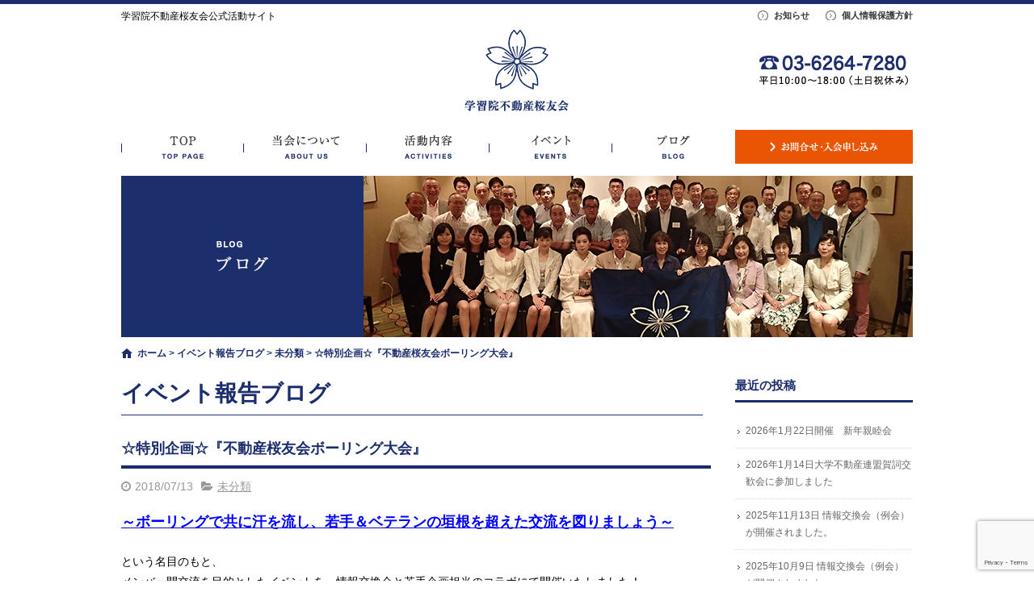

--- FILE ---
content_type: text/html; charset=UTF-8
request_url: https://fudousan-ouyukai.jp/blog/555/
body_size: 13537
content:
<!DOCTYPE html>
<html lang="ja">
<head>
<meta charset="UTF-8">
<meta name="viewport" content="width=device-width, maximum-scale=1">
<meta name="format-detection" content="telephone=no">
<meta name='robots' content='index, follow, max-image-preview:large, max-snippet:-1, max-video-preview:-1' />
	<style>img:is([sizes="auto" i], [sizes^="auto," i]) { contain-intrinsic-size: 3000px 1500px }</style>
	
	<!-- This site is optimized with the Yoast SEO plugin v25.7 - https://yoast.com/wordpress/plugins/seo/ -->
	<title>☆特別企画☆『不動産桜友会ボーリング大会』 | 学習院不動産桜友会</title>
	<meta name="description" content="学習院不動産桜友会のイベント報告ブログ『☆特別企画☆『不動産桜友会ボーリング大会』』ページです" />
	<link rel="canonical" href="https://fudousan-ouyukai.jp/blog/555/" />
	<meta property="og:locale" content="ja_JP" />
	<meta property="og:type" content="article" />
	<meta property="og:title" content="☆特別企画☆『不動産桜友会ボーリング大会』 | 学習院不動産桜友会" />
	<meta property="og:description" content="学習院不動産桜友会のイベント報告ブログ『☆特別企画☆『不動産桜友会ボーリング大会』』ページです" />
	<meta property="og:url" content="https://fudousan-ouyukai.jp/blog/555/" />
	<meta property="og:site_name" content="学習院不動産桜友会" />
	<meta property="article:published_time" content="2018-07-13T07:39:08+00:00" />
	<meta property="og:image" content="https://fudousan-ouyukai.jp/wp-content/uploads/2018/07/CIMG0324-730x548.jpg" />
	<meta name="author" content="fujimoto" />
	<meta name="twitter:card" content="summary_large_image" />
	<meta name="twitter:label1" content="執筆者" />
	<meta name="twitter:data1" content="fujimoto" />
	<script type="application/ld+json" class="yoast-schema-graph">{"@context":"https://schema.org","@graph":[{"@type":"WebPage","@id":"https://fudousan-ouyukai.jp/blog/555/","url":"https://fudousan-ouyukai.jp/blog/555/","name":"☆特別企画☆『不動産桜友会ボーリング大会』 | 学習院不動産桜友会","isPartOf":{"@id":"https://fudousan-ouyukai.jp/#website"},"primaryImageOfPage":{"@id":"https://fudousan-ouyukai.jp/blog/555/#primaryimage"},"image":{"@id":"https://fudousan-ouyukai.jp/blog/555/#primaryimage"},"thumbnailUrl":"https://fudousan-ouyukai.jp/wp-content/uploads/2018/07/CIMG0324-730x548.jpg","datePublished":"2018-07-13T07:39:08+00:00","author":{"@id":"https://fudousan-ouyukai.jp/#/schema/person/f27d5ffc51ebb69f0e485921593ed306"},"description":"学習院不動産桜友会のイベント報告ブログ『☆特別企画☆『不動産桜友会ボーリング大会』』ページです","breadcrumb":{"@id":"https://fudousan-ouyukai.jp/blog/555/#breadcrumb"},"inLanguage":"ja","potentialAction":[{"@type":"ReadAction","target":["https://fudousan-ouyukai.jp/blog/555/"]}]},{"@type":"ImageObject","inLanguage":"ja","@id":"https://fudousan-ouyukai.jp/blog/555/#primaryimage","url":"https://fudousan-ouyukai.jp/wp-content/uploads/2018/07/CIMG0324.jpg","contentUrl":"https://fudousan-ouyukai.jp/wp-content/uploads/2018/07/CIMG0324.jpg","width":2000,"height":1500},{"@type":"BreadcrumbList","@id":"https://fudousan-ouyukai.jp/blog/555/#breadcrumb","itemListElement":[{"@type":"ListItem","position":1,"name":"ホーム","item":"https://fudousan-ouyukai.jp/"},{"@type":"ListItem","position":2,"name":"イベント報告ブログ","item":"https://fudousan-ouyukai.jp/blog/"},{"@type":"ListItem","position":3,"name":"未分類","item":"https://fudousan-ouyukai.jp/blog/category/%e6%9c%aa%e5%88%86%e9%a1%9e/"},{"@type":"ListItem","position":4,"name":"☆特別企画☆『不動産桜友会ボーリング大会』"}]},{"@type":"WebSite","@id":"https://fudousan-ouyukai.jp/#website","url":"https://fudousan-ouyukai.jp/","name":"学習院不動産桜友会","description":"学習院不動産桜友会公式活動サイト","potentialAction":[{"@type":"SearchAction","target":{"@type":"EntryPoint","urlTemplate":"https://fudousan-ouyukai.jp/?s={search_term_string}"},"query-input":{"@type":"PropertyValueSpecification","valueRequired":true,"valueName":"search_term_string"}}],"inLanguage":"ja"},{"@type":"Person","@id":"https://fudousan-ouyukai.jp/#/schema/person/f27d5ffc51ebb69f0e485921593ed306","name":"fujimoto","image":{"@type":"ImageObject","inLanguage":"ja","@id":"https://fudousan-ouyukai.jp/#/schema/person/image/","url":"https://secure.gravatar.com/avatar/5824c702f4563b08ff6ee41071d29af062b0cc28a29a9321d97aa5a0ded4ba97?s=96&d=mm&r=g","contentUrl":"https://secure.gravatar.com/avatar/5824c702f4563b08ff6ee41071d29af062b0cc28a29a9321d97aa5a0ded4ba97?s=96&d=mm&r=g","caption":"fujimoto"}}]}</script>
	<!-- / Yoast SEO plugin. -->


<link rel='dns-prefetch' href='//cdn.jsdelivr.net' />
<meta property="fb:app_id" content="989472301165498" />
<script type="text/javascript">
/* <![CDATA[ */
window._wpemojiSettings = {"baseUrl":"https:\/\/s.w.org\/images\/core\/emoji\/16.0.1\/72x72\/","ext":".png","svgUrl":"https:\/\/s.w.org\/images\/core\/emoji\/16.0.1\/svg\/","svgExt":".svg","source":{"concatemoji":"https:\/\/fudousan-ouyukai.jp\/wp-includes\/js\/wp-emoji-release.min.js"}};
/*! This file is auto-generated */
!function(s,n){var o,i,e;function c(e){try{var t={supportTests:e,timestamp:(new Date).valueOf()};sessionStorage.setItem(o,JSON.stringify(t))}catch(e){}}function p(e,t,n){e.clearRect(0,0,e.canvas.width,e.canvas.height),e.fillText(t,0,0);var t=new Uint32Array(e.getImageData(0,0,e.canvas.width,e.canvas.height).data),a=(e.clearRect(0,0,e.canvas.width,e.canvas.height),e.fillText(n,0,0),new Uint32Array(e.getImageData(0,0,e.canvas.width,e.canvas.height).data));return t.every(function(e,t){return e===a[t]})}function u(e,t){e.clearRect(0,0,e.canvas.width,e.canvas.height),e.fillText(t,0,0);for(var n=e.getImageData(16,16,1,1),a=0;a<n.data.length;a++)if(0!==n.data[a])return!1;return!0}function f(e,t,n,a){switch(t){case"flag":return n(e,"\ud83c\udff3\ufe0f\u200d\u26a7\ufe0f","\ud83c\udff3\ufe0f\u200b\u26a7\ufe0f")?!1:!n(e,"\ud83c\udde8\ud83c\uddf6","\ud83c\udde8\u200b\ud83c\uddf6")&&!n(e,"\ud83c\udff4\udb40\udc67\udb40\udc62\udb40\udc65\udb40\udc6e\udb40\udc67\udb40\udc7f","\ud83c\udff4\u200b\udb40\udc67\u200b\udb40\udc62\u200b\udb40\udc65\u200b\udb40\udc6e\u200b\udb40\udc67\u200b\udb40\udc7f");case"emoji":return!a(e,"\ud83e\udedf")}return!1}function g(e,t,n,a){var r="undefined"!=typeof WorkerGlobalScope&&self instanceof WorkerGlobalScope?new OffscreenCanvas(300,150):s.createElement("canvas"),o=r.getContext("2d",{willReadFrequently:!0}),i=(o.textBaseline="top",o.font="600 32px Arial",{});return e.forEach(function(e){i[e]=t(o,e,n,a)}),i}function t(e){var t=s.createElement("script");t.src=e,t.defer=!0,s.head.appendChild(t)}"undefined"!=typeof Promise&&(o="wpEmojiSettingsSupports",i=["flag","emoji"],n.supports={everything:!0,everythingExceptFlag:!0},e=new Promise(function(e){s.addEventListener("DOMContentLoaded",e,{once:!0})}),new Promise(function(t){var n=function(){try{var e=JSON.parse(sessionStorage.getItem(o));if("object"==typeof e&&"number"==typeof e.timestamp&&(new Date).valueOf()<e.timestamp+604800&&"object"==typeof e.supportTests)return e.supportTests}catch(e){}return null}();if(!n){if("undefined"!=typeof Worker&&"undefined"!=typeof OffscreenCanvas&&"undefined"!=typeof URL&&URL.createObjectURL&&"undefined"!=typeof Blob)try{var e="postMessage("+g.toString()+"("+[JSON.stringify(i),f.toString(),p.toString(),u.toString()].join(",")+"));",a=new Blob([e],{type:"text/javascript"}),r=new Worker(URL.createObjectURL(a),{name:"wpTestEmojiSupports"});return void(r.onmessage=function(e){c(n=e.data),r.terminate(),t(n)})}catch(e){}c(n=g(i,f,p,u))}t(n)}).then(function(e){for(var t in e)n.supports[t]=e[t],n.supports.everything=n.supports.everything&&n.supports[t],"flag"!==t&&(n.supports.everythingExceptFlag=n.supports.everythingExceptFlag&&n.supports[t]);n.supports.everythingExceptFlag=n.supports.everythingExceptFlag&&!n.supports.flag,n.DOMReady=!1,n.readyCallback=function(){n.DOMReady=!0}}).then(function(){return e}).then(function(){var e;n.supports.everything||(n.readyCallback(),(e=n.source||{}).concatemoji?t(e.concatemoji):e.wpemoji&&e.twemoji&&(t(e.twemoji),t(e.wpemoji)))}))}((window,document),window._wpemojiSettings);
/* ]]> */
</script>
<style id='wp-emoji-styles-inline-css' type='text/css'>

	img.wp-smiley, img.emoji {
		display: inline !important;
		border: none !important;
		box-shadow: none !important;
		height: 1em !important;
		width: 1em !important;
		margin: 0 0.07em !important;
		vertical-align: -0.1em !important;
		background: none !important;
		padding: 0 !important;
	}
</style>
<link rel='stylesheet' id='wp-block-library-css' href='https://fudousan-ouyukai.jp/wp-includes/css/dist/block-library/style.min.css' type='text/css' media='all' />
<style id='classic-theme-styles-inline-css' type='text/css'>
/*! This file is auto-generated */
.wp-block-button__link{color:#fff;background-color:#32373c;border-radius:9999px;box-shadow:none;text-decoration:none;padding:calc(.667em + 2px) calc(1.333em + 2px);font-size:1.125em}.wp-block-file__button{background:#32373c;color:#fff;text-decoration:none}
</style>
<style id='global-styles-inline-css' type='text/css'>
:root{--wp--preset--aspect-ratio--square: 1;--wp--preset--aspect-ratio--4-3: 4/3;--wp--preset--aspect-ratio--3-4: 3/4;--wp--preset--aspect-ratio--3-2: 3/2;--wp--preset--aspect-ratio--2-3: 2/3;--wp--preset--aspect-ratio--16-9: 16/9;--wp--preset--aspect-ratio--9-16: 9/16;--wp--preset--color--black: #000000;--wp--preset--color--cyan-bluish-gray: #abb8c3;--wp--preset--color--white: #ffffff;--wp--preset--color--pale-pink: #f78da7;--wp--preset--color--vivid-red: #cf2e2e;--wp--preset--color--luminous-vivid-orange: #ff6900;--wp--preset--color--luminous-vivid-amber: #fcb900;--wp--preset--color--light-green-cyan: #7bdcb5;--wp--preset--color--vivid-green-cyan: #00d084;--wp--preset--color--pale-cyan-blue: #8ed1fc;--wp--preset--color--vivid-cyan-blue: #0693e3;--wp--preset--color--vivid-purple: #9b51e0;--wp--preset--gradient--vivid-cyan-blue-to-vivid-purple: linear-gradient(135deg,rgba(6,147,227,1) 0%,rgb(155,81,224) 100%);--wp--preset--gradient--light-green-cyan-to-vivid-green-cyan: linear-gradient(135deg,rgb(122,220,180) 0%,rgb(0,208,130) 100%);--wp--preset--gradient--luminous-vivid-amber-to-luminous-vivid-orange: linear-gradient(135deg,rgba(252,185,0,1) 0%,rgba(255,105,0,1) 100%);--wp--preset--gradient--luminous-vivid-orange-to-vivid-red: linear-gradient(135deg,rgba(255,105,0,1) 0%,rgb(207,46,46) 100%);--wp--preset--gradient--very-light-gray-to-cyan-bluish-gray: linear-gradient(135deg,rgb(238,238,238) 0%,rgb(169,184,195) 100%);--wp--preset--gradient--cool-to-warm-spectrum: linear-gradient(135deg,rgb(74,234,220) 0%,rgb(151,120,209) 20%,rgb(207,42,186) 40%,rgb(238,44,130) 60%,rgb(251,105,98) 80%,rgb(254,248,76) 100%);--wp--preset--gradient--blush-light-purple: linear-gradient(135deg,rgb(255,206,236) 0%,rgb(152,150,240) 100%);--wp--preset--gradient--blush-bordeaux: linear-gradient(135deg,rgb(254,205,165) 0%,rgb(254,45,45) 50%,rgb(107,0,62) 100%);--wp--preset--gradient--luminous-dusk: linear-gradient(135deg,rgb(255,203,112) 0%,rgb(199,81,192) 50%,rgb(65,88,208) 100%);--wp--preset--gradient--pale-ocean: linear-gradient(135deg,rgb(255,245,203) 0%,rgb(182,227,212) 50%,rgb(51,167,181) 100%);--wp--preset--gradient--electric-grass: linear-gradient(135deg,rgb(202,248,128) 0%,rgb(113,206,126) 100%);--wp--preset--gradient--midnight: linear-gradient(135deg,rgb(2,3,129) 0%,rgb(40,116,252) 100%);--wp--preset--font-size--small: 13px;--wp--preset--font-size--medium: 20px;--wp--preset--font-size--large: 36px;--wp--preset--font-size--x-large: 42px;--wp--preset--spacing--20: 0.44rem;--wp--preset--spacing--30: 0.67rem;--wp--preset--spacing--40: 1rem;--wp--preset--spacing--50: 1.5rem;--wp--preset--spacing--60: 2.25rem;--wp--preset--spacing--70: 3.38rem;--wp--preset--spacing--80: 5.06rem;--wp--preset--shadow--natural: 6px 6px 9px rgba(0, 0, 0, 0.2);--wp--preset--shadow--deep: 12px 12px 50px rgba(0, 0, 0, 0.4);--wp--preset--shadow--sharp: 6px 6px 0px rgba(0, 0, 0, 0.2);--wp--preset--shadow--outlined: 6px 6px 0px -3px rgba(255, 255, 255, 1), 6px 6px rgba(0, 0, 0, 1);--wp--preset--shadow--crisp: 6px 6px 0px rgba(0, 0, 0, 1);}:where(.is-layout-flex){gap: 0.5em;}:where(.is-layout-grid){gap: 0.5em;}body .is-layout-flex{display: flex;}.is-layout-flex{flex-wrap: wrap;align-items: center;}.is-layout-flex > :is(*, div){margin: 0;}body .is-layout-grid{display: grid;}.is-layout-grid > :is(*, div){margin: 0;}:where(.wp-block-columns.is-layout-flex){gap: 2em;}:where(.wp-block-columns.is-layout-grid){gap: 2em;}:where(.wp-block-post-template.is-layout-flex){gap: 1.25em;}:where(.wp-block-post-template.is-layout-grid){gap: 1.25em;}.has-black-color{color: var(--wp--preset--color--black) !important;}.has-cyan-bluish-gray-color{color: var(--wp--preset--color--cyan-bluish-gray) !important;}.has-white-color{color: var(--wp--preset--color--white) !important;}.has-pale-pink-color{color: var(--wp--preset--color--pale-pink) !important;}.has-vivid-red-color{color: var(--wp--preset--color--vivid-red) !important;}.has-luminous-vivid-orange-color{color: var(--wp--preset--color--luminous-vivid-orange) !important;}.has-luminous-vivid-amber-color{color: var(--wp--preset--color--luminous-vivid-amber) !important;}.has-light-green-cyan-color{color: var(--wp--preset--color--light-green-cyan) !important;}.has-vivid-green-cyan-color{color: var(--wp--preset--color--vivid-green-cyan) !important;}.has-pale-cyan-blue-color{color: var(--wp--preset--color--pale-cyan-blue) !important;}.has-vivid-cyan-blue-color{color: var(--wp--preset--color--vivid-cyan-blue) !important;}.has-vivid-purple-color{color: var(--wp--preset--color--vivid-purple) !important;}.has-black-background-color{background-color: var(--wp--preset--color--black) !important;}.has-cyan-bluish-gray-background-color{background-color: var(--wp--preset--color--cyan-bluish-gray) !important;}.has-white-background-color{background-color: var(--wp--preset--color--white) !important;}.has-pale-pink-background-color{background-color: var(--wp--preset--color--pale-pink) !important;}.has-vivid-red-background-color{background-color: var(--wp--preset--color--vivid-red) !important;}.has-luminous-vivid-orange-background-color{background-color: var(--wp--preset--color--luminous-vivid-orange) !important;}.has-luminous-vivid-amber-background-color{background-color: var(--wp--preset--color--luminous-vivid-amber) !important;}.has-light-green-cyan-background-color{background-color: var(--wp--preset--color--light-green-cyan) !important;}.has-vivid-green-cyan-background-color{background-color: var(--wp--preset--color--vivid-green-cyan) !important;}.has-pale-cyan-blue-background-color{background-color: var(--wp--preset--color--pale-cyan-blue) !important;}.has-vivid-cyan-blue-background-color{background-color: var(--wp--preset--color--vivid-cyan-blue) !important;}.has-vivid-purple-background-color{background-color: var(--wp--preset--color--vivid-purple) !important;}.has-black-border-color{border-color: var(--wp--preset--color--black) !important;}.has-cyan-bluish-gray-border-color{border-color: var(--wp--preset--color--cyan-bluish-gray) !important;}.has-white-border-color{border-color: var(--wp--preset--color--white) !important;}.has-pale-pink-border-color{border-color: var(--wp--preset--color--pale-pink) !important;}.has-vivid-red-border-color{border-color: var(--wp--preset--color--vivid-red) !important;}.has-luminous-vivid-orange-border-color{border-color: var(--wp--preset--color--luminous-vivid-orange) !important;}.has-luminous-vivid-amber-border-color{border-color: var(--wp--preset--color--luminous-vivid-amber) !important;}.has-light-green-cyan-border-color{border-color: var(--wp--preset--color--light-green-cyan) !important;}.has-vivid-green-cyan-border-color{border-color: var(--wp--preset--color--vivid-green-cyan) !important;}.has-pale-cyan-blue-border-color{border-color: var(--wp--preset--color--pale-cyan-blue) !important;}.has-vivid-cyan-blue-border-color{border-color: var(--wp--preset--color--vivid-cyan-blue) !important;}.has-vivid-purple-border-color{border-color: var(--wp--preset--color--vivid-purple) !important;}.has-vivid-cyan-blue-to-vivid-purple-gradient-background{background: var(--wp--preset--gradient--vivid-cyan-blue-to-vivid-purple) !important;}.has-light-green-cyan-to-vivid-green-cyan-gradient-background{background: var(--wp--preset--gradient--light-green-cyan-to-vivid-green-cyan) !important;}.has-luminous-vivid-amber-to-luminous-vivid-orange-gradient-background{background: var(--wp--preset--gradient--luminous-vivid-amber-to-luminous-vivid-orange) !important;}.has-luminous-vivid-orange-to-vivid-red-gradient-background{background: var(--wp--preset--gradient--luminous-vivid-orange-to-vivid-red) !important;}.has-very-light-gray-to-cyan-bluish-gray-gradient-background{background: var(--wp--preset--gradient--very-light-gray-to-cyan-bluish-gray) !important;}.has-cool-to-warm-spectrum-gradient-background{background: var(--wp--preset--gradient--cool-to-warm-spectrum) !important;}.has-blush-light-purple-gradient-background{background: var(--wp--preset--gradient--blush-light-purple) !important;}.has-blush-bordeaux-gradient-background{background: var(--wp--preset--gradient--blush-bordeaux) !important;}.has-luminous-dusk-gradient-background{background: var(--wp--preset--gradient--luminous-dusk) !important;}.has-pale-ocean-gradient-background{background: var(--wp--preset--gradient--pale-ocean) !important;}.has-electric-grass-gradient-background{background: var(--wp--preset--gradient--electric-grass) !important;}.has-midnight-gradient-background{background: var(--wp--preset--gradient--midnight) !important;}.has-small-font-size{font-size: var(--wp--preset--font-size--small) !important;}.has-medium-font-size{font-size: var(--wp--preset--font-size--medium) !important;}.has-large-font-size{font-size: var(--wp--preset--font-size--large) !important;}.has-x-large-font-size{font-size: var(--wp--preset--font-size--x-large) !important;}
:where(.wp-block-post-template.is-layout-flex){gap: 1.25em;}:where(.wp-block-post-template.is-layout-grid){gap: 1.25em;}
:where(.wp-block-columns.is-layout-flex){gap: 2em;}:where(.wp-block-columns.is-layout-grid){gap: 2em;}
:root :where(.wp-block-pullquote){font-size: 1.5em;line-height: 1.6;}
</style>
<link rel='stylesheet' id='contact-form-7-css' href='https://fudousan-ouyukai.jp/wp-content/plugins/contact-form-7/includes/css/styles.css' type='text/css' media='all' />
<link rel='stylesheet' id='fontawesome-css' href='https://cdn.jsdelivr.net/npm/font-awesome@4.7.0/css/font-awesome.min.css' type='text/css' media='all' />
<link rel='stylesheet' id='parent-base-css' href='https://fudousan-ouyukai.jp/wp-content/themes/simpleone/css/base.css' type='text/css' media='all' />
<link rel='stylesheet' id='pc-base-css' href='https://fudousan-ouyukai.jp/wp-content/themes/simpleone-custom/css/base.css' type='text/css' media='all' />
<link rel='stylesheet' id='parent-editor-css' href='https://fudousan-ouyukai.jp/wp-content/themes/simpleone/css/editor-style.css' type='text/css' media='all' />
<link rel='stylesheet' id='pc-editor-css' href='https://fudousan-ouyukai.jp/wp-content/themes/simpleone-custom/css/editor-style.css' type='text/css' media='all' />
<link rel='stylesheet' id='parent-post-css' href='https://fudousan-ouyukai.jp/wp-content/themes/simpleone/css/post.css' type='text/css' media='all' />
<link rel='stylesheet' id='pc-post-css' href='https://fudousan-ouyukai.jp/wp-content/themes/simpleone-custom/css/post.css' type='text/css' media='all' />
<link rel='stylesheet' id='magnific-css' href='https://cdn.jsdelivr.net/npm/magnific-popup@1.0.1/dist/magnific-popup.css' type='text/css' media='all' />
<script type="text/javascript" src="https://cdn.jsdelivr.net/npm/jquery@1.12.4/dist/jquery.min.js" id="jquery-js"></script>
<link rel="https://api.w.org/" href="https://fudousan-ouyukai.jp/wp-json/" /><link rel="alternate" title="JSON" type="application/json" href="https://fudousan-ouyukai.jp/wp-json/wp/v2/posts/555" /><link rel="alternate" title="oEmbed (JSON)" type="application/json+oembed" href="https://fudousan-ouyukai.jp/wp-json/oembed/1.0/embed?url=https%3A%2F%2Ffudousan-ouyukai.jp%2Fblog%2F555%2F" />
<link rel="alternate" title="oEmbed (XML)" type="text/xml+oembed" href="https://fudousan-ouyukai.jp/wp-json/oembed/1.0/embed?url=https%3A%2F%2Ffudousan-ouyukai.jp%2Fblog%2F555%2F&#038;format=xml" />
<link rel="shortcut icon" href="https://fudousan-ouyukai.jp/wp-content/themes/simpleone-custom/img/favicon.ico" />
<!-- Google Analytics -->
<script async src="https://www.googletagmanager.com/gtag/js?id=G-FH79M09R0L"></script>
<script>
    window.dataLayer = window.dataLayer || [];
    function gtag(){dataLayer.push(arguments);}
    gtag('js', new Date());
    gtag('config', 'G-FH79M09R0L');

    $(function(){
        $('.sp_tel a').click(function(){
            gtag('event', 'click', {'event_category': 'button', 'event_label': 'call_button', 'value': 1});
        });

        $('#form_submit').click(function(){
            gtag('event', 'click', {'event_category': 'button', 'event_label': 'contact_form_button', 'value': 1});
        });
    });
</script>
<!-- End Google Analytics -->
<link rel="amphtml" href="https://fudousan-ouyukai.jp/blog/555/amp/"></head>

<body id="top" class="wp-singular post-template-default single single-post postid-555 single-format-standard wp-theme-simpleone wp-child-theme-simpleone-custom layout-default navi-default sidebar-right category-1">
<!-- main_wrap -->
<div id="main_wrap">

    <!-- header -->
<header id="header">
    <div id="header_wrap">
        <div id="desc_wrap" class="clearfix">
            <h1 class="description">学習院不動産桜友会公式活動サイト</h1>
            <ul id="assist" class="clearfix"><li id="menu-item-31" class="menu-item menu-item-type-post_type menu-item-object-page menu-item-31"><a href="https://fudousan-ouyukai.jp/news/">お知らせ</a></li>
<li id="menu-item-32" class="menu-item menu-item-type-post_type menu-item-object-page menu-item-32"><a href="https://fudousan-ouyukai.jp/privacy/">個人情報保護方針</a></li>
</ul>        </div>
        <div id="logo_wrap" class="clearfix">
            <h2 class="logo"><a href="https://fudousan-ouyukai.jp"><img src="https://fudousan-ouyukai.jp/wp-content/themes/simpleone-custom/img/logo.png" alt="学習院不動産桜友会"></a></h2>
                                                <div class="number"><a href="https://fudousan-ouyukai.jp/contact/" class="opacity"><img width="200" height="58" src="https://fudousan-ouyukai.jp/wp-content/uploads/2023/06/header_telnum-1.png" class="attachment-full size-full" alt="" decoding="async" /></a></div>
                                    </div>
    </div>
</header>
<!-- /header -->

<!-- global -->
<nav id="global">
    <div id="global_wrap">
        <ul id="global_nav" class="clearfix"><li id="menu-item-27" class="menu-item menu-item-type-post_type menu-item-object-page menu-item-home menu-item-27"><a href="https://fudousan-ouyukai.jp/">トップ</a></li>
<li id="menu-item-28" class="menu-item menu-item-type-post_type menu-item-object-page menu-item-28"><a href="https://fudousan-ouyukai.jp/about/">不動産桜友会の概要</a></li>
<li id="menu-item-26" class="menu-item menu-item-type-post_type menu-item-object-page menu-item-26"><a href="https://fudousan-ouyukai.jp/activities/">不動産桜友会活動内容</a></li>
<li id="menu-item-25" class="menu-item menu-item-type-post_type menu-item-object-page menu-item-25"><a href="https://fudousan-ouyukai.jp/event/">イベント紹介</a></li>
<li id="menu-item-23" class="menu-item menu-item-type-post_type menu-item-object-page current_page_parent menu-item-23"><a href="https://fudousan-ouyukai.jp/blog/">イベント報告ブログ</a></li>
<li id="menu-item-24" class="menu-item menu-item-type-post_type menu-item-object-page menu-item-24"><a href="https://fudousan-ouyukai.jp/contact/">お問い合わせ</a></li>
</ul>    </div>
</nav>
<!-- /global -->


<!-- page_image -->
<div id="page_image"><div id="page_image_wrap"><img src="https://fudousan-ouyukai.jp/wp-content/themes/simpleone-custom/img/blog-ttl.png" alt="イベント報告ブログ"></div></div>
<!-- /page_image -->


<!-- breadcrumb -->
<div id="breadcrumb">
    <div id="breadcrumb_wrap" class="clearfix">
        <p class="breadcrumbs"><span><span><a href="https://fudousan-ouyukai.jp/">ホーム</a></span> &gt; <span><a href="https://fudousan-ouyukai.jp/blog/">イベント報告ブログ</a></span> &gt; <span><a href="https://fudousan-ouyukai.jp/blog/category/%e6%9c%aa%e5%88%86%e9%a1%9e/">未分類</a></span> &gt; <span class="breadcrumb_last" aria-current="page">☆特別企画☆『不動産桜友会ボーリング大会』</span></span></p>    </div>
</div>
<!-- /breadcrumb -->

<!-- contents -->
<div id="contents">
<div id="contents_wrap" class="clearfix">

    <!-- main_column -->
    <section id="main_column">

        <h1 class="midashi01">イベント報告ブログ</h1>
                    <article class="post_box">
                <header>
                    <h1 class="post_title">☆特別企画☆『不動産桜友会ボーリング大会』</h1>
                    <div class="post_data clearfix">
                        <div class="post_data_box clearfix">
                            <time class="post-date" datetime="2018-07-13">2018/07/13</time>
                            <ul class="post-categories">
	<li><a href="https://fudousan-ouyukai.jp/blog/category/%e6%9c%aa%e5%88%86%e9%a1%9e/" rel="category tag">未分類</a></li></ul>                                                    </div>
                    </div>
                </header>
                <section class="post_content wysiwyg clearfix">
                    <p><span style="color: #0000ff; font-size: 18px;"><strong><u>～ボーリングで共に汗を流し、若手＆ベテランの垣根を超えた交流を図りましょう～</u></strong></span></p>
<p><span style="font-size: 12px; color: #000000;"><span style="font-size: 14px;">という名目のもと、</span><br />
</span>メンバー間交流を目的とした<span style="font-size: 14px; color: #000000;">イベントを、情報交換会と若手企画担当のコラボにて開催いたしました！</span></p>
<p><a href="https://fudousan-ouyukai.jp/wp-content/uploads/2018/07/CIMG0324.jpg"><img fetchpriority="high" decoding="async" class="alignnone wp-image-576" src="https://fudousan-ouyukai.jp/wp-content/uploads/2018/07/CIMG0324-730x548.jpg" alt="" width="643" height="483" /></a></p>
<p>今回初めての取り組みとなりましたが、17名にご参加いただき<br />
お酒を飲みながらのボーリングで楽しく盛り上がることができました！！</p>
<p><a href="https://fudousan-ouyukai.jp/wp-content/uploads/2018/07/CIMG0314.jpg"><img decoding="async" class="alignnone wp-image-566" src="https://fudousan-ouyukai.jp/wp-content/uploads/2018/07/CIMG0314-730x548.jpg" alt="" width="298" height="224" /></a> <a href="https://fudousan-ouyukai.jp/wp-content/uploads/2018/07/CIMG0315.jpg"><img decoding="async" class="alignnone wp-image-567" src="https://fudousan-ouyukai.jp/wp-content/uploads/2018/07/CIMG0315-730x548.jpg" alt="" width="298" height="224" /></a></p>
<p><a href="https://fudousan-ouyukai.jp/wp-content/uploads/2018/07/CIMG0311.jpg"><img loading="lazy" decoding="async" class="alignnone wp-image-563" src="https://fudousan-ouyukai.jp/wp-content/uploads/2018/07/CIMG0311-730x548.jpg" alt="" width="298" height="224" /></a><a href="https://fudousan-ouyukai.jp/wp-content/uploads/2018/07/CIMG0305.jpg"><img loading="lazy" decoding="async" class="alignnone wp-image-557" src="https://fudousan-ouyukai.jp/wp-content/uploads/2018/07/CIMG0305-730x548.jpg" alt="" width="298" height="224" /></a></p>
<p><a href="https://fudousan-ouyukai.jp/wp-content/uploads/2018/07/CIMG0307.jpg"><img loading="lazy" decoding="async" class="alignnone wp-image-559" src="https://fudousan-ouyukai.jp/wp-content/uploads/2018/07/CIMG0307-730x548.jpg" alt="" width="300" height="225" /></a> <a href="https://fudousan-ouyukai.jp/wp-content/uploads/2018/07/CIMG0306.jpg"><img loading="lazy" decoding="async" class="alignnone wp-image-558" src="https://fudousan-ouyukai.jp/wp-content/uploads/2018/07/CIMG0306-730x548.jpg" alt="" width="300" height="225" /></a></p>
<p><a href="https://fudousan-ouyukai.jp/wp-content/uploads/2018/07/CIMG0320.jpg"><img loading="lazy" decoding="async" class="alignnone wp-image-572" src="https://fudousan-ouyukai.jp/wp-content/uploads/2018/07/CIMG0320-730x548.jpg" alt="" width="301" height="226" /></a> <a href="https://fudousan-ouyukai.jp/wp-content/uploads/2018/07/CIMG0323.jpg"><img loading="lazy" decoding="async" class="alignnone wp-image-575" src="https://fudousan-ouyukai.jp/wp-content/uploads/2018/07/CIMG0323-730x548.jpg" alt="" width="298" height="224" /></a></p>
<p><a href="https://fudousan-ouyukai.jp/wp-content/uploads/2018/07/CIMG0322.jpg"><img loading="lazy" decoding="async" class="alignnone wp-image-574" src="https://fudousan-ouyukai.jp/wp-content/uploads/2018/07/CIMG0322-730x548.jpg" alt="" width="299" height="224" /></a> <a href="https://fudousan-ouyukai.jp/wp-content/uploads/2018/07/CIMG0321.jpg"><img loading="lazy" decoding="async" class="alignnone wp-image-573" src="https://fudousan-ouyukai.jp/wp-content/uploads/2018/07/CIMG0321-730x548.jpg" alt="" width="298" height="223" /></a></p>
<p>&nbsp;</p>
<p>ご参加いただきました皆様、お疲れ様でした！<br />
今後も不動産桜友会が盛り上がるように、様々な企画を催していきたいと思います。</p>
<p>情報交換会も毎月第２月曜日を基本に開催しておりますので(1月、8月、12月は休会)、<br />
皆様のご参加を心よりお待ちしております！</p>
<p>不動産桜友会情報交換委員会</p>
                </section>
                <footer>
                                            <div id="footer_bnr">
                                                                                                <p><a href="https://fudousan-ouyukai.jp/contact/" class="opacity"><img src="https://fudousan-ouyukai.jp/wp-content/uploads/2023/06/footer_ban.png" alt="" /></a></p>
                                                                                    </div>
                    
                    <div class="share_buttons clearfix">
    <div class="button_twitter">
        <a href="https://twitter.com/share" class="twitter-share-button" data-text="☆特別企画☆『不動産桜友会ボーリング大会』" data-url="https://fudousan-ouyukai.jp/blog/555/" data-lang="ja" data-count="horizontal">ツイート</a>
    </div>
    <div class="button_facebook">
        <div class="fb-like" data-href="https://fudousan-ouyukai.jp/blog/555/" data-width="200" data-layout="button_count" data-show-faces="false" data-send="false"></div>
    </div>
    <div class="button_hatena">
        <a href="https://b.hatena.ne.jp/entry/https://fudousan-ouyukai.jp/blog/555/" class="hatena-bookmark-button" data-hatena-bookmark-title="☆特別企画☆『不動産桜友会ボーリング大会』" data-hatena-bookmark-layout="basic-label-counter" data-hatena-bookmark-lang="ja" title="このエントリーをはてなブックマークに追加"><img src="https://b.st-hatena.com/images/entry-button/button-only@2x.png" alt="このエントリーをはてなブックマークに追加" width="20" height="20" style="border: none;" /></a>
    </div>
    <div class="button_pocket">
        <a data-pocket-label="pocket" data-pocket-count="horizontal" class="pocket-btn" data-lang="ja" data-save-url="https://fudousan-ouyukai.jp/blog/555/"></a>
    </div>
    <div class="button_line">
        <div class="line-it-button" data-lang="ja" data-type="like" data-share="true" data-url="https://fudousan-ouyukai.jp/blog/555/" style="display: none;"></div>
    </div>
</div>
                    <div id="comments" class="comments-area">
            <div class="fb-comments" data-href="https://fudousan-ouyukai.jp/blog/555/" data-width="730" data-numposts="10"></div>
    </div>
                    <div id="post_page_nav" class="clearfix allbtn">
                        <p id="previous"><a href="https://fudousan-ouyukai.jp/blog/417/" rel="prev">前の記事へ</a></p>                        <p id="next"><a href="https://fudousan-ouyukai.jp/blog/768/" rel="next">次の記事へ</a></p>                        <p id="archives"><a href="https://fudousan-ouyukai.jp/blog/">記事一覧へ</a></p>
                    </div>
                </footer>
            </article>
        
        
    </section>
    <!-- /main_column -->

    <aside id="sidebar">
            
		<dl class="widget">
		<dt class="title">最近の投稿</dt><dd>
		<ul>
											<li>
					<a href="https://fudousan-ouyukai.jp/blog/2572/">2026年1月22日開催　新年親睦会</a>
									</li>
											<li>
					<a href="https://fudousan-ouyukai.jp/blog/2541/">2026年1月14日大学不動産連盟賀詞交歓会に参加しました</a>
									</li>
											<li>
					<a href="https://fudousan-ouyukai.jp/blog/2521/">2025年11月13日 情報交換会（例会）が開催されました。</a>
									</li>
											<li>
					<a href="https://fudousan-ouyukai.jp/blog/2503/">2025年10月9日 情報交換会（例会）が開催されました。</a>
									</li>
											<li>
					<a href="https://fudousan-ouyukai.jp/blog/2485/">2025年09月18日不動産桜友会 懇親会が開催されました</a>
									</li>
					</ul>

		</dd></dl><dl class="widget"><dt class="title">アーカイブ</dt><dd>
			<ul>
					<li><a href='https://fudousan-ouyukai.jp/blog/date/2026/01/'>2026年1月</a></li>
	<li><a href='https://fudousan-ouyukai.jp/blog/date/2025/11/'>2025年11月</a></li>
	<li><a href='https://fudousan-ouyukai.jp/blog/date/2025/10/'>2025年10月</a></li>
	<li><a href='https://fudousan-ouyukai.jp/blog/date/2025/09/'>2025年9月</a></li>
	<li><a href='https://fudousan-ouyukai.jp/blog/date/2025/08/'>2025年8月</a></li>
	<li><a href='https://fudousan-ouyukai.jp/blog/date/2025/07/'>2025年7月</a></li>
	<li><a href='https://fudousan-ouyukai.jp/blog/date/2025/06/'>2025年6月</a></li>
	<li><a href='https://fudousan-ouyukai.jp/blog/date/2025/05/'>2025年5月</a></li>
	<li><a href='https://fudousan-ouyukai.jp/blog/date/2025/04/'>2025年4月</a></li>
	<li><a href='https://fudousan-ouyukai.jp/blog/date/2025/03/'>2025年3月</a></li>
	<li><a href='https://fudousan-ouyukai.jp/blog/date/2025/02/'>2025年2月</a></li>
	<li><a href='https://fudousan-ouyukai.jp/blog/date/2025/01/'>2025年1月</a></li>
	<li><a href='https://fudousan-ouyukai.jp/blog/date/2024/12/'>2024年12月</a></li>
	<li><a href='https://fudousan-ouyukai.jp/blog/date/2024/11/'>2024年11月</a></li>
	<li><a href='https://fudousan-ouyukai.jp/blog/date/2024/10/'>2024年10月</a></li>
	<li><a href='https://fudousan-ouyukai.jp/blog/date/2024/09/'>2024年9月</a></li>
	<li><a href='https://fudousan-ouyukai.jp/blog/date/2024/07/'>2024年7月</a></li>
	<li><a href='https://fudousan-ouyukai.jp/blog/date/2024/06/'>2024年6月</a></li>
	<li><a href='https://fudousan-ouyukai.jp/blog/date/2024/05/'>2024年5月</a></li>
	<li><a href='https://fudousan-ouyukai.jp/blog/date/2024/04/'>2024年4月</a></li>
	<li><a href='https://fudousan-ouyukai.jp/blog/date/2024/03/'>2024年3月</a></li>
	<li><a href='https://fudousan-ouyukai.jp/blog/date/2024/02/'>2024年2月</a></li>
	<li><a href='https://fudousan-ouyukai.jp/blog/date/2024/01/'>2024年1月</a></li>
	<li><a href='https://fudousan-ouyukai.jp/blog/date/2023/12/'>2023年12月</a></li>
	<li><a href='https://fudousan-ouyukai.jp/blog/date/2023/11/'>2023年11月</a></li>
	<li><a href='https://fudousan-ouyukai.jp/blog/date/2023/10/'>2023年10月</a></li>
	<li><a href='https://fudousan-ouyukai.jp/blog/date/2023/09/'>2023年9月</a></li>
	<li><a href='https://fudousan-ouyukai.jp/blog/date/2023/07/'>2023年7月</a></li>
	<li><a href='https://fudousan-ouyukai.jp/blog/date/2023/06/'>2023年6月</a></li>
	<li><a href='https://fudousan-ouyukai.jp/blog/date/2023/05/'>2023年5月</a></li>
	<li><a href='https://fudousan-ouyukai.jp/blog/date/2023/04/'>2023年4月</a></li>
	<li><a href='https://fudousan-ouyukai.jp/blog/date/2023/03/'>2023年3月</a></li>
	<li><a href='https://fudousan-ouyukai.jp/blog/date/2023/02/'>2023年2月</a></li>
	<li><a href='https://fudousan-ouyukai.jp/blog/date/2023/01/'>2023年1月</a></li>
	<li><a href='https://fudousan-ouyukai.jp/blog/date/2022/12/'>2022年12月</a></li>
	<li><a href='https://fudousan-ouyukai.jp/blog/date/2022/11/'>2022年11月</a></li>
	<li><a href='https://fudousan-ouyukai.jp/blog/date/2022/09/'>2022年9月</a></li>
	<li><a href='https://fudousan-ouyukai.jp/blog/date/2022/07/'>2022年7月</a></li>
	<li><a href='https://fudousan-ouyukai.jp/blog/date/2022/06/'>2022年6月</a></li>
	<li><a href='https://fudousan-ouyukai.jp/blog/date/2022/05/'>2022年5月</a></li>
	<li><a href='https://fudousan-ouyukai.jp/blog/date/2022/04/'>2022年4月</a></li>
	<li><a href='https://fudousan-ouyukai.jp/blog/date/2022/03/'>2022年3月</a></li>
	<li><a href='https://fudousan-ouyukai.jp/blog/date/2021/12/'>2021年12月</a></li>
	<li><a href='https://fudousan-ouyukai.jp/blog/date/2021/11/'>2021年11月</a></li>
	<li><a href='https://fudousan-ouyukai.jp/blog/date/2021/07/'>2021年7月</a></li>
	<li><a href='https://fudousan-ouyukai.jp/blog/date/2021/06/'>2021年6月</a></li>
	<li><a href='https://fudousan-ouyukai.jp/blog/date/2020/11/'>2020年11月</a></li>
	<li><a href='https://fudousan-ouyukai.jp/blog/date/2020/01/'>2020年1月</a></li>
	<li><a href='https://fudousan-ouyukai.jp/blog/date/2019/12/'>2019年12月</a></li>
	<li><a href='https://fudousan-ouyukai.jp/blog/date/2019/11/'>2019年11月</a></li>
	<li><a href='https://fudousan-ouyukai.jp/blog/date/2019/09/'>2019年9月</a></li>
	<li><a href='https://fudousan-ouyukai.jp/blog/date/2019/06/'>2019年6月</a></li>
	<li><a href='https://fudousan-ouyukai.jp/blog/date/2019/01/'>2019年1月</a></li>
	<li><a href='https://fudousan-ouyukai.jp/blog/date/2018/11/'>2018年11月</a></li>
	<li><a href='https://fudousan-ouyukai.jp/blog/date/2018/08/'>2018年8月</a></li>
	<li><a href='https://fudousan-ouyukai.jp/blog/date/2018/07/'>2018年7月</a></li>
	<li><a href='https://fudousan-ouyukai.jp/blog/date/2018/06/'>2018年6月</a></li>
	<li><a href='https://fudousan-ouyukai.jp/blog/date/2018/05/'>2018年5月</a></li>
	<li><a href='https://fudousan-ouyukai.jp/blog/date/2018/04/'>2018年4月</a></li>
	<li><a href='https://fudousan-ouyukai.jp/blog/date/2018/01/'>2018年1月</a></li>
	<li><a href='https://fudousan-ouyukai.jp/blog/date/2017/12/'>2017年12月</a></li>
	<li><a href='https://fudousan-ouyukai.jp/blog/date/2017/11/'>2017年11月</a></li>
			</ul>

			</dd></dl><dl class="widget"><dt class="title">カテゴリー</dt><dd>
			<ul>
					<li class="cat-item cat-item-32"><a href="https://fudousan-ouyukai.jp/blog/category/%e4%bc%9a%e5%93%a1%e8%a8%aa%e5%95%8f%e4%bc%81%e7%94%bb/">会員訪問企画</a>
</li>
	<li class="cat-item cat-item-31"><a href="https://fudousan-ouyukai.jp/blog/category/%e6%87%87%e8%a6%aa%e4%bc%9a/">懇親会</a>
</li>
	<li class="cat-item cat-item-28"><a href="https://fudousan-ouyukai.jp/blog/category/%e6%a1%9c%e5%8f%8b%e4%bc%9a/">桜友会</a>
</li>
	<li class="cat-item cat-item-5"><a href="https://fudousan-ouyukai.jp/blog/category/%e4%be%8b%e4%bc%9a/">例会</a>
</li>
	<li class="cat-item cat-item-6"><a href="https://fudousan-ouyukai.jp/blog/category/%e7%b7%8f%e4%bc%9a/">総会</a>
</li>
	<li class="cat-item cat-item-12"><a href="https://fudousan-ouyukai.jp/blog/category/%e6%83%85%e5%a0%b1%e4%ba%a4%e6%8f%9b%e4%bc%9a/">情報交換会</a>
</li>
	<li class="cat-item cat-item-10"><a href="https://fudousan-ouyukai.jp/blog/category/%e3%82%aa%e3%83%bc%e3%83%ab%e5%ad%a6%e7%bf%92%e9%99%a2%e3%81%ae%e9%9b%86%e3%81%84/">オール学習院の集い</a>
</li>
	<li class="cat-item cat-item-9"><a href="https://fudousan-ouyukai.jp/blog/category/%e3%83%81%e3%82%a7%e3%83%aa%e3%83%bc%e3%83%91%e3%83%bc%e3%83%86%e3%82%a3%e3%83%bc/">チェリーパーティー</a>
</li>
	<li class="cat-item cat-item-8"><a href="https://fudousan-ouyukai.jp/blog/category/%e3%82%b4%e3%83%ab%e3%83%95%e3%82%b3%e3%83%b3%e3%83%9a/">ゴルフコンペ</a>
</li>
	<li class="cat-item cat-item-11"><a href="https://fudousan-ouyukai.jp/blog/category/%e5%9b%bd%e5%86%85%e6%97%85%e8%a1%8c/">国内旅行</a>
</li>
	<li class="cat-item cat-item-7"><a href="https://fudousan-ouyukai.jp/blog/category/%e6%b5%b7%e5%a4%96%e4%b8%8d%e5%8b%95%e7%94%a3%e8%a6%96%e5%af%9f%e6%97%85%e8%a1%8c/">海外不動産視察旅行</a>
</li>
	<li class="cat-item cat-item-13"><a href="https://fudousan-ouyukai.jp/blog/category/%e5%a4%a7%e5%ad%a6%e4%b8%8d%e5%8b%95%e7%94%a3%e9%80%a3%e7%9b%9f%e3%82%a4%e3%83%99%e3%83%b3%e3%83%88/">大学不動産連盟イベント</a>
</li>
	<li class="cat-item cat-item-1"><a href="https://fudousan-ouyukai.jp/blog/category/%e6%9c%aa%e5%88%86%e9%a1%9e/">未分類</a>
</li>
			</ul>

			</dd></dl><dl class="widget"><dt class="title">タグ</dt><dd><div class="tagcloud"><a href="https://fudousan-ouyukai.jp/blog/tag/urel/" class="tag-cloud-link tag-link-25 tag-link-position-1" style="font-size: 16.4pt;" aria-label="UREL (2個の項目)">UREL</a>
<a href="https://fudousan-ouyukai.jp/blog/tag/%e3%82%af%e3%83%ac%e3%83%87%e3%82%a3%e3%83%bb%e3%82%b9%e3%82%a4%e3%82%b9%e8%a8%bc%e5%88%b8/" class="tag-cloud-link tag-link-27 tag-link-position-2" style="font-size: 8pt;" aria-label="クレディ・スイス証券 (1個の項目)">クレディ・スイス証券</a>
<a href="https://fudousan-ouyukai.jp/blog/tag/%e3%82%b4%e3%83%ab%e3%83%95%e3%82%b3%e3%83%b3%e3%83%9a/" class="tag-cloud-link tag-link-38 tag-link-position-3" style="font-size: 8pt;" aria-label="ゴルフコンペ (1個の項目)">ゴルフコンペ</a>
<a href="https://fudousan-ouyukai.jp/blog/tag/%e3%82%b8%e3%82%a7%e3%82%a4%e3%83%af%e3%83%b3%e3%83%9b%e3%83%bc%e3%83%a0%e3%82%ba/" class="tag-cloud-link tag-link-36 tag-link-position-4" style="font-size: 8pt;" aria-label="ジェイワンホームズ (1個の項目)">ジェイワンホームズ</a>
<a href="https://fudousan-ouyukai.jp/blog/tag/%e3%83%81%e3%82%a7%e3%83%aa%e3%83%bc%e3%83%91%e3%83%bc%e3%83%86%e3%82%a3%e3%83%bc/" class="tag-cloud-link tag-link-37 tag-link-position-5" style="font-size: 8pt;" aria-label="チェリーパーティー (1個の項目)">チェリーパーティー</a>
<a href="https://fudousan-ouyukai.jp/blog/tag/%e3%83%88%e3%83%8b%e3%83%bc%e3%83%ad%e3%83%bc%e3%83%9e/" class="tag-cloud-link tag-link-18 tag-link-position-6" style="font-size: 8pt;" aria-label="トニーローマ (1個の項目)">トニーローマ</a>
<a href="https://fudousan-ouyukai.jp/blog/tag/%e3%83%9e%e3%83%8b%e3%83%a9/" class="tag-cloud-link tag-link-39 tag-link-position-7" style="font-size: 8pt;" aria-label="マニラ (1個の項目)">マニラ</a>
<a href="https://fudousan-ouyukai.jp/blog/tag/%e4%b8%8d%e5%8b%95%e7%94%a3%e6%a1%9c%e5%8f%8b%e4%bc%9a/" class="tag-cloud-link tag-link-15 tag-link-position-8" style="font-size: 22pt;" aria-label="不動産桜友会 (3個の項目)">不動産桜友会</a>
<a href="https://fudousan-ouyukai.jp/blog/tag/%e4%bc%9a%e5%93%a1%e8%a8%aa%e5%95%8f%e4%bc%81%e7%94%bb/" class="tag-cloud-link tag-link-34 tag-link-position-9" style="font-size: 22pt;" aria-label="会員訪問企画 (3個の項目)">会員訪問企画</a>
<a href="https://fudousan-ouyukai.jp/blog/tag/%e4%be%8b%e4%bc%9a/" class="tag-cloud-link tag-link-16 tag-link-position-10" style="font-size: 22pt;" aria-label="例会 (3個の項目)">例会</a>
<a href="https://fudousan-ouyukai.jp/blog/tag/%e5%8d%97%e5%9b%bd%e9%85%92%e5%ae%b6/" class="tag-cloud-link tag-link-26 tag-link-position-11" style="font-size: 16.4pt;" aria-label="南国酒家 (2個の項目)">南国酒家</a>
<a href="https://fudousan-ouyukai.jp/blog/tag/%e5%a4%a7%e5%ad%a6%e4%b8%8d%e5%8b%95%e7%94%a3%e9%80%a3%e7%9b%9f/" class="tag-cloud-link tag-link-24 tag-link-position-12" style="font-size: 16.4pt;" aria-label="大学不動産連盟 (2個の項目)">大学不動産連盟</a>
<a href="https://fudousan-ouyukai.jp/blog/tag/%e5%bd%b9%e5%93%a1%e4%bc%9a/" class="tag-cloud-link tag-link-20 tag-link-position-13" style="font-size: 8pt;" aria-label="役員会 (1個の項目)">役員会</a>
<a href="https://fudousan-ouyukai.jp/blog/tag/%e5%bf%98%e5%b9%b4%e4%bc%9a/" class="tag-cloud-link tag-link-21 tag-link-position-14" style="font-size: 8pt;" aria-label="忘年会 (1個の項目)">忘年会</a>
<a href="https://fudousan-ouyukai.jp/blog/tag/%e6%87%87%e8%a6%aa%e4%bc%9a/" class="tag-cloud-link tag-link-30 tag-link-position-15" style="font-size: 22pt;" aria-label="懇親会 (3個の項目)">懇親会</a>
<a href="https://fudousan-ouyukai.jp/blog/tag/%e6%9d%b1%e4%ba%ac%e3%82%a2%e3%82%bb%e3%83%83%e3%83%88%e3%83%bb%e3%83%91%e3%83%bc%e3%83%88%e3%83%8a%e3%83%bc%e3%82%ba/" class="tag-cloud-link tag-link-33 tag-link-position-16" style="font-size: 8pt;" aria-label="東京アセット・パートナーズ (1個の項目)">東京アセット・パートナーズ</a>
<a href="https://fudousan-ouyukai.jp/blog/tag/%e6%a1%9c%e5%8f%8b%e4%bc%9a/" class="tag-cloud-link tag-link-29 tag-link-position-17" style="font-size: 8pt;" aria-label="桜友会 (1個の項目)">桜友会</a>
<a href="https://fudousan-ouyukai.jp/blog/tag/%e7%8e%89%e5%af%bf%e5%8f%b8/" class="tag-cloud-link tag-link-17 tag-link-position-18" style="font-size: 8pt;" aria-label="玉寿司 (1個の項目)">玉寿司</a>
<a href="https://fudousan-ouyukai.jp/blog/tag/%e7%af%89%e5%9c%b0%e7%8e%89%e5%af%bf%e5%8f%b8/" class="tag-cloud-link tag-link-22 tag-link-position-19" style="font-size: 8pt;" aria-label="築地玉寿司 (1個の項目)">築地玉寿司</a>
<a href="https://fudousan-ouyukai.jp/blog/tag/%e8%b3%80%e8%a9%9e%e4%ba%a4%e6%ad%93%e4%bc%9a/" class="tag-cloud-link tag-link-23 tag-link-position-20" style="font-size: 16.4pt;" aria-label="賀詞交歓会 (2個の項目)">賀詞交歓会</a>
<a href="https://fudousan-ouyukai.jp/blog/tag/%e9%ab%98%e6%83%a3%e5%95%86%e4%ba%8b/" class="tag-cloud-link tag-link-35 tag-link-position-21" style="font-size: 8pt;" aria-label="高惣商事 (1個の項目)">高惣商事</a></div>
</dd></dl>                                <ul id="side_bnr">
                                                                        <li><a href="http://www.gakushuin-ouyukai.jp/" class="opacity"><img src="https://fudousan-ouyukai.jp/wp-content/uploads/2016/08/bn01-220x100.png" alt="" /></a></li>
                                                                                                            <li><a href="http://www.urel.biz/" class="opacity"><img src="https://fudousan-ouyukai.jp/wp-content/uploads/2016/08/bn02-220x100.png" alt="" /></a></li>
                                                        </ul>
        <div id="side_sns">
                        <div class="share_buttons clearfix">
    <div class="button_twitter">
        <a href="https://twitter.com/share" class="twitter-share-button" data-text="学習院不動産桜友会" data-url="https://fudousan-ouyukai.jp" data-lang="ja" data-count="horizontal">ツイート</a>
    </div>
    <div class="button_facebook">
        <div class="fb-like" data-href="https://fudousan-ouyukai.jp" data-width="200" data-layout="button_count" data-show-faces="false" data-send="false"></div>
    </div>
    <div class="button_hatena">
        <a href="https://b.hatena.ne.jp/entry/https://fudousan-ouyukai.jp" class="hatena-bookmark-button" data-hatena-bookmark-title="学習院不動産桜友会" data-hatena-bookmark-layout="basic-label-counter" data-hatena-bookmark-lang="ja" title="このエントリーをはてなブックマークに追加"><img src="https://b.st-hatena.com/images/entry-button/button-only@2x.png" alt="このエントリーをはてなブックマークに追加" width="20" height="20" style="border: none;" /></a>
    </div>
    <div class="button_line">
        <div class="line-it-button" data-lang="ja" data-type="like" data-share="true" data-url="https://fudousan-ouyukai.jp" style="display: none;"></div>
    </div>
    <div class="button_pocket">
        <a data-pocket-label="pocket" data-pocket-count="horizontal" class="pocket-btn" data-lang="ja" data-save-url="https://fudousan-ouyukai.jp"></a>
    </div>
</div>    </div>
</aside>
</div>
</div>
<!-- /contents -->

<div id="pagetop">
    <div id="pagetop_wrap" class="clearfix">
        <p><a href="#top">ページトップへ戻る</a></p>
    </div>
</div>

<!-- footer -->
<footer id="footer">
    <div id="footer_wrap">
        <ul id="footer_nav" class="clearfix"><li id="menu-item-40" class="menu-item menu-item-type-post_type menu-item-object-page menu-item-home menu-item-40"><a href="https://fudousan-ouyukai.jp/">トップ</a></li>
<li id="menu-item-34" class="menu-item menu-item-type-post_type menu-item-object-page menu-item-34"><a href="https://fudousan-ouyukai.jp/about/">不動産桜友会の概要</a></li>
<li id="menu-item-39" class="menu-item menu-item-type-post_type menu-item-object-page menu-item-39"><a href="https://fudousan-ouyukai.jp/activities/">不動産桜友会活動内容</a></li>
<li id="menu-item-38" class="menu-item menu-item-type-post_type menu-item-object-page menu-item-38"><a href="https://fudousan-ouyukai.jp/event/">イベント紹介</a></li>
<li id="menu-item-36" class="menu-item menu-item-type-post_type menu-item-object-page current_page_parent menu-item-36"><a href="https://fudousan-ouyukai.jp/blog/">イベント報告ブログ</a></li>
<li id="menu-item-33" class="menu-item menu-item-type-post_type menu-item-object-page menu-item-33"><a href="https://fudousan-ouyukai.jp/news/">お知らせ</a></li>
<li id="menu-item-37" class="menu-item menu-item-type-post_type menu-item-object-page menu-item-37"><a href="https://fudousan-ouyukai.jp/contact/">お問い合わせ</a></li>
<li id="menu-item-35" class="menu-item menu-item-type-post_type menu-item-object-page menu-item-35"><a href="https://fudousan-ouyukai.jp/privacy/">個人情報保護方針</a></li>
</ul>        <p id="copyright">Copyright(c) 2023 fudousan-ouyukai All Rights Reserved</p>    </div>
</footer>
<!-- /footer -->
</div>
<!-- /main_wrap -->

<script type="speculationrules">
{"prefetch":[{"source":"document","where":{"and":[{"href_matches":"\/*"},{"not":{"href_matches":["\/wp-*.php","\/wp-admin\/*","\/wp-content\/uploads\/*","\/wp-content\/*","\/wp-content\/plugins\/*","\/wp-content\/themes\/simpleone-custom\/*","\/wp-content\/themes\/simpleone\/*","\/*\\?(.+)"]}},{"not":{"selector_matches":"a[rel~=\"nofollow\"]"}},{"not":{"selector_matches":".no-prefetch, .no-prefetch a"}}]},"eagerness":"conservative"}]}
</script>
<script type="text/javascript" src="https://fudousan-ouyukai.jp/wp-includes/js/dist/hooks.min.js" id="wp-hooks-js"></script>
<script type="text/javascript" src="https://fudousan-ouyukai.jp/wp-includes/js/dist/i18n.min.js" id="wp-i18n-js"></script>
<script type="text/javascript" id="wp-i18n-js-after">
/* <![CDATA[ */
wp.i18n.setLocaleData( { 'text direction\u0004ltr': [ 'ltr' ] } );
/* ]]> */
</script>
<script type="text/javascript" src="https://fudousan-ouyukai.jp/wp-content/plugins/contact-form-7/includes/swv/js/index.js" id="swv-js"></script>
<script type="text/javascript" id="contact-form-7-js-translations">
/* <![CDATA[ */
( function( domain, translations ) {
	var localeData = translations.locale_data[ domain ] || translations.locale_data.messages;
	localeData[""].domain = domain;
	wp.i18n.setLocaleData( localeData, domain );
} )( "contact-form-7", {"translation-revision-date":"2025-08-05 08:50:03+0000","generator":"GlotPress\/4.0.1","domain":"messages","locale_data":{"messages":{"":{"domain":"messages","plural-forms":"nplurals=1; plural=0;","lang":"ja_JP"},"This contact form is placed in the wrong place.":["\u3053\u306e\u30b3\u30f3\u30bf\u30af\u30c8\u30d5\u30a9\u30fc\u30e0\u306f\u9593\u9055\u3063\u305f\u4f4d\u7f6e\u306b\u7f6e\u304b\u308c\u3066\u3044\u307e\u3059\u3002"],"Error:":["\u30a8\u30e9\u30fc:"]}},"comment":{"reference":"includes\/js\/index.js"}} );
/* ]]> */
</script>
<script type="text/javascript" id="contact-form-7-js-before">
/* <![CDATA[ */
var wpcf7 = {
    "api": {
        "root": "https:\/\/fudousan-ouyukai.jp\/wp-json\/",
        "namespace": "contact-form-7\/v1"
    }
};
/* ]]> */
</script>
<script type="text/javascript" src="https://fudousan-ouyukai.jp/wp-content/plugins/contact-form-7/includes/js/index.js" id="contact-form-7-js"></script>
<script type="text/javascript" src="https://fudousan-ouyukai.jp/wp-includes/js/imagesloaded.min.js" id="imagesloaded-js"></script>
<script type="text/javascript" src="https://cdn.jsdelivr.net/npm/scroll-depth@1.0.0/jquery.scrolldepth.min.js" id="scrolldepth-js"></script>
<script type="text/javascript" src="https://cdn.jsdelivr.net/npm/jquery-match-height@0.7.2/dist/jquery.matchHeight.min.js" id="match-height-js"></script>
<script type="text/javascript" src="https://cdn.jsdelivr.net/npm/magnific-popup@1.0.1/dist/jquery.magnific-popup.min.js" id="magnific-js"></script>
<script type="text/javascript" src="https://fudousan-ouyukai.jp/wp-includes/js/comment-reply.min.js" id="comment-reply-js" async="async" data-wp-strategy="async"></script>
<script type="text/javascript" src="https://fudousan-ouyukai.jp/wp-content/themes/simpleone/js/jquery.common.js" id="common-all-js"></script>
<script type="text/javascript" src="https://fudousan-ouyukai.jp/wp-content/themes/simpleone/js/jquery.scroll.js" id="pc-scroll-js"></script>
<script type="text/javascript" src="https://www.google.com/recaptcha/api.js?render=6Ldr_vUZAAAAAPh-9hJqvUPTlUwmK_tTJKbAOXrS&amp;ver=3.0" id="google-recaptcha-js"></script>
<script type="text/javascript" src="https://fudousan-ouyukai.jp/wp-includes/js/dist/vendor/wp-polyfill.min.js" id="wp-polyfill-js"></script>
<script type="text/javascript" id="wpcf7-recaptcha-js-before">
/* <![CDATA[ */
var wpcf7_recaptcha = {
    "sitekey": "6Ldr_vUZAAAAAPh-9hJqvUPTlUwmK_tTJKbAOXrS",
    "actions": {
        "homepage": "homepage",
        "contactform": "contactform"
    }
};
/* ]]> */
</script>
<script type="text/javascript" src="https://fudousan-ouyukai.jp/wp-content/plugins/contact-form-7/modules/recaptcha/index.js" id="wpcf7-recaptcha-js"></script>
<!-- facebook -->
<div id="fb-root"></div>
<script>(function(d, s, id) {
var js, fjs = d.getElementsByTagName(s)[0];
if (d.getElementById(id)) return;
js = d.createElement(s); js.id = id;
js.src = "//connect.facebook.net/ja_JP/sdk.js#xfbml=1&appId=989472301165498&version=v2.3";
fjs.parentNode.insertBefore(js, fjs);
}(document, 'script', 'facebook-jssdk'));</script>
<!-- pocket -->
<script type="text/javascript">!function(d,i){if(!d.getElementById(i)){var j=d.createElement("script");j.id=i;j.src="https://widgets.getpocket.com/v1/j/btn.js?v=1";var w=d.getElementById(i);d.body.appendChild(j);}}(document,"pocket-btn-js");</script>
<!-- hatena -->
<script type="text/javascript" src="https://b.st-hatena.com/js/bookmark_button.js" charset="utf-8" async="async"></script>
<!-- twitter -->
<script>!function(d,s,id){var js,fjs=d.getElementsByTagName(s)[0],p=/^http:/.test(d.location)?'http':'https';if(!d.getElementById(id)){js=d.createElement(s);js.id=id;js.async = true;js.src=p+'://platform.twitter.com/widgets.js';fjs.parentNode.insertBefore(js,fjs);}}(document, 'script', 'twitter-wjs');</script>
<!-- line -->
<script src="https://d.line-scdn.net/r/web/social-plugin/js/thirdparty/loader.min.js" async="async" defer="defer"></script>
</body>
</html>

--- FILE ---
content_type: text/html; charset=utf-8
request_url: https://www.google.com/recaptcha/api2/anchor?ar=1&k=6Ldr_vUZAAAAAPh-9hJqvUPTlUwmK_tTJKbAOXrS&co=aHR0cHM6Ly9mdWRvdXNhbi1vdXl1a2FpLmpwOjQ0Mw..&hl=en&v=N67nZn4AqZkNcbeMu4prBgzg&size=invisible&anchor-ms=20000&execute-ms=30000&cb=lqpkuv6hhi1l
body_size: 48651
content:
<!DOCTYPE HTML><html dir="ltr" lang="en"><head><meta http-equiv="Content-Type" content="text/html; charset=UTF-8">
<meta http-equiv="X-UA-Compatible" content="IE=edge">
<title>reCAPTCHA</title>
<style type="text/css">
/* cyrillic-ext */
@font-face {
  font-family: 'Roboto';
  font-style: normal;
  font-weight: 400;
  font-stretch: 100%;
  src: url(//fonts.gstatic.com/s/roboto/v48/KFO7CnqEu92Fr1ME7kSn66aGLdTylUAMa3GUBHMdazTgWw.woff2) format('woff2');
  unicode-range: U+0460-052F, U+1C80-1C8A, U+20B4, U+2DE0-2DFF, U+A640-A69F, U+FE2E-FE2F;
}
/* cyrillic */
@font-face {
  font-family: 'Roboto';
  font-style: normal;
  font-weight: 400;
  font-stretch: 100%;
  src: url(//fonts.gstatic.com/s/roboto/v48/KFO7CnqEu92Fr1ME7kSn66aGLdTylUAMa3iUBHMdazTgWw.woff2) format('woff2');
  unicode-range: U+0301, U+0400-045F, U+0490-0491, U+04B0-04B1, U+2116;
}
/* greek-ext */
@font-face {
  font-family: 'Roboto';
  font-style: normal;
  font-weight: 400;
  font-stretch: 100%;
  src: url(//fonts.gstatic.com/s/roboto/v48/KFO7CnqEu92Fr1ME7kSn66aGLdTylUAMa3CUBHMdazTgWw.woff2) format('woff2');
  unicode-range: U+1F00-1FFF;
}
/* greek */
@font-face {
  font-family: 'Roboto';
  font-style: normal;
  font-weight: 400;
  font-stretch: 100%;
  src: url(//fonts.gstatic.com/s/roboto/v48/KFO7CnqEu92Fr1ME7kSn66aGLdTylUAMa3-UBHMdazTgWw.woff2) format('woff2');
  unicode-range: U+0370-0377, U+037A-037F, U+0384-038A, U+038C, U+038E-03A1, U+03A3-03FF;
}
/* math */
@font-face {
  font-family: 'Roboto';
  font-style: normal;
  font-weight: 400;
  font-stretch: 100%;
  src: url(//fonts.gstatic.com/s/roboto/v48/KFO7CnqEu92Fr1ME7kSn66aGLdTylUAMawCUBHMdazTgWw.woff2) format('woff2');
  unicode-range: U+0302-0303, U+0305, U+0307-0308, U+0310, U+0312, U+0315, U+031A, U+0326-0327, U+032C, U+032F-0330, U+0332-0333, U+0338, U+033A, U+0346, U+034D, U+0391-03A1, U+03A3-03A9, U+03B1-03C9, U+03D1, U+03D5-03D6, U+03F0-03F1, U+03F4-03F5, U+2016-2017, U+2034-2038, U+203C, U+2040, U+2043, U+2047, U+2050, U+2057, U+205F, U+2070-2071, U+2074-208E, U+2090-209C, U+20D0-20DC, U+20E1, U+20E5-20EF, U+2100-2112, U+2114-2115, U+2117-2121, U+2123-214F, U+2190, U+2192, U+2194-21AE, U+21B0-21E5, U+21F1-21F2, U+21F4-2211, U+2213-2214, U+2216-22FF, U+2308-230B, U+2310, U+2319, U+231C-2321, U+2336-237A, U+237C, U+2395, U+239B-23B7, U+23D0, U+23DC-23E1, U+2474-2475, U+25AF, U+25B3, U+25B7, U+25BD, U+25C1, U+25CA, U+25CC, U+25FB, U+266D-266F, U+27C0-27FF, U+2900-2AFF, U+2B0E-2B11, U+2B30-2B4C, U+2BFE, U+3030, U+FF5B, U+FF5D, U+1D400-1D7FF, U+1EE00-1EEFF;
}
/* symbols */
@font-face {
  font-family: 'Roboto';
  font-style: normal;
  font-weight: 400;
  font-stretch: 100%;
  src: url(//fonts.gstatic.com/s/roboto/v48/KFO7CnqEu92Fr1ME7kSn66aGLdTylUAMaxKUBHMdazTgWw.woff2) format('woff2');
  unicode-range: U+0001-000C, U+000E-001F, U+007F-009F, U+20DD-20E0, U+20E2-20E4, U+2150-218F, U+2190, U+2192, U+2194-2199, U+21AF, U+21E6-21F0, U+21F3, U+2218-2219, U+2299, U+22C4-22C6, U+2300-243F, U+2440-244A, U+2460-24FF, U+25A0-27BF, U+2800-28FF, U+2921-2922, U+2981, U+29BF, U+29EB, U+2B00-2BFF, U+4DC0-4DFF, U+FFF9-FFFB, U+10140-1018E, U+10190-1019C, U+101A0, U+101D0-101FD, U+102E0-102FB, U+10E60-10E7E, U+1D2C0-1D2D3, U+1D2E0-1D37F, U+1F000-1F0FF, U+1F100-1F1AD, U+1F1E6-1F1FF, U+1F30D-1F30F, U+1F315, U+1F31C, U+1F31E, U+1F320-1F32C, U+1F336, U+1F378, U+1F37D, U+1F382, U+1F393-1F39F, U+1F3A7-1F3A8, U+1F3AC-1F3AF, U+1F3C2, U+1F3C4-1F3C6, U+1F3CA-1F3CE, U+1F3D4-1F3E0, U+1F3ED, U+1F3F1-1F3F3, U+1F3F5-1F3F7, U+1F408, U+1F415, U+1F41F, U+1F426, U+1F43F, U+1F441-1F442, U+1F444, U+1F446-1F449, U+1F44C-1F44E, U+1F453, U+1F46A, U+1F47D, U+1F4A3, U+1F4B0, U+1F4B3, U+1F4B9, U+1F4BB, U+1F4BF, U+1F4C8-1F4CB, U+1F4D6, U+1F4DA, U+1F4DF, U+1F4E3-1F4E6, U+1F4EA-1F4ED, U+1F4F7, U+1F4F9-1F4FB, U+1F4FD-1F4FE, U+1F503, U+1F507-1F50B, U+1F50D, U+1F512-1F513, U+1F53E-1F54A, U+1F54F-1F5FA, U+1F610, U+1F650-1F67F, U+1F687, U+1F68D, U+1F691, U+1F694, U+1F698, U+1F6AD, U+1F6B2, U+1F6B9-1F6BA, U+1F6BC, U+1F6C6-1F6CF, U+1F6D3-1F6D7, U+1F6E0-1F6EA, U+1F6F0-1F6F3, U+1F6F7-1F6FC, U+1F700-1F7FF, U+1F800-1F80B, U+1F810-1F847, U+1F850-1F859, U+1F860-1F887, U+1F890-1F8AD, U+1F8B0-1F8BB, U+1F8C0-1F8C1, U+1F900-1F90B, U+1F93B, U+1F946, U+1F984, U+1F996, U+1F9E9, U+1FA00-1FA6F, U+1FA70-1FA7C, U+1FA80-1FA89, U+1FA8F-1FAC6, U+1FACE-1FADC, U+1FADF-1FAE9, U+1FAF0-1FAF8, U+1FB00-1FBFF;
}
/* vietnamese */
@font-face {
  font-family: 'Roboto';
  font-style: normal;
  font-weight: 400;
  font-stretch: 100%;
  src: url(//fonts.gstatic.com/s/roboto/v48/KFO7CnqEu92Fr1ME7kSn66aGLdTylUAMa3OUBHMdazTgWw.woff2) format('woff2');
  unicode-range: U+0102-0103, U+0110-0111, U+0128-0129, U+0168-0169, U+01A0-01A1, U+01AF-01B0, U+0300-0301, U+0303-0304, U+0308-0309, U+0323, U+0329, U+1EA0-1EF9, U+20AB;
}
/* latin-ext */
@font-face {
  font-family: 'Roboto';
  font-style: normal;
  font-weight: 400;
  font-stretch: 100%;
  src: url(//fonts.gstatic.com/s/roboto/v48/KFO7CnqEu92Fr1ME7kSn66aGLdTylUAMa3KUBHMdazTgWw.woff2) format('woff2');
  unicode-range: U+0100-02BA, U+02BD-02C5, U+02C7-02CC, U+02CE-02D7, U+02DD-02FF, U+0304, U+0308, U+0329, U+1D00-1DBF, U+1E00-1E9F, U+1EF2-1EFF, U+2020, U+20A0-20AB, U+20AD-20C0, U+2113, U+2C60-2C7F, U+A720-A7FF;
}
/* latin */
@font-face {
  font-family: 'Roboto';
  font-style: normal;
  font-weight: 400;
  font-stretch: 100%;
  src: url(//fonts.gstatic.com/s/roboto/v48/KFO7CnqEu92Fr1ME7kSn66aGLdTylUAMa3yUBHMdazQ.woff2) format('woff2');
  unicode-range: U+0000-00FF, U+0131, U+0152-0153, U+02BB-02BC, U+02C6, U+02DA, U+02DC, U+0304, U+0308, U+0329, U+2000-206F, U+20AC, U+2122, U+2191, U+2193, U+2212, U+2215, U+FEFF, U+FFFD;
}
/* cyrillic-ext */
@font-face {
  font-family: 'Roboto';
  font-style: normal;
  font-weight: 500;
  font-stretch: 100%;
  src: url(//fonts.gstatic.com/s/roboto/v48/KFO7CnqEu92Fr1ME7kSn66aGLdTylUAMa3GUBHMdazTgWw.woff2) format('woff2');
  unicode-range: U+0460-052F, U+1C80-1C8A, U+20B4, U+2DE0-2DFF, U+A640-A69F, U+FE2E-FE2F;
}
/* cyrillic */
@font-face {
  font-family: 'Roboto';
  font-style: normal;
  font-weight: 500;
  font-stretch: 100%;
  src: url(//fonts.gstatic.com/s/roboto/v48/KFO7CnqEu92Fr1ME7kSn66aGLdTylUAMa3iUBHMdazTgWw.woff2) format('woff2');
  unicode-range: U+0301, U+0400-045F, U+0490-0491, U+04B0-04B1, U+2116;
}
/* greek-ext */
@font-face {
  font-family: 'Roboto';
  font-style: normal;
  font-weight: 500;
  font-stretch: 100%;
  src: url(//fonts.gstatic.com/s/roboto/v48/KFO7CnqEu92Fr1ME7kSn66aGLdTylUAMa3CUBHMdazTgWw.woff2) format('woff2');
  unicode-range: U+1F00-1FFF;
}
/* greek */
@font-face {
  font-family: 'Roboto';
  font-style: normal;
  font-weight: 500;
  font-stretch: 100%;
  src: url(//fonts.gstatic.com/s/roboto/v48/KFO7CnqEu92Fr1ME7kSn66aGLdTylUAMa3-UBHMdazTgWw.woff2) format('woff2');
  unicode-range: U+0370-0377, U+037A-037F, U+0384-038A, U+038C, U+038E-03A1, U+03A3-03FF;
}
/* math */
@font-face {
  font-family: 'Roboto';
  font-style: normal;
  font-weight: 500;
  font-stretch: 100%;
  src: url(//fonts.gstatic.com/s/roboto/v48/KFO7CnqEu92Fr1ME7kSn66aGLdTylUAMawCUBHMdazTgWw.woff2) format('woff2');
  unicode-range: U+0302-0303, U+0305, U+0307-0308, U+0310, U+0312, U+0315, U+031A, U+0326-0327, U+032C, U+032F-0330, U+0332-0333, U+0338, U+033A, U+0346, U+034D, U+0391-03A1, U+03A3-03A9, U+03B1-03C9, U+03D1, U+03D5-03D6, U+03F0-03F1, U+03F4-03F5, U+2016-2017, U+2034-2038, U+203C, U+2040, U+2043, U+2047, U+2050, U+2057, U+205F, U+2070-2071, U+2074-208E, U+2090-209C, U+20D0-20DC, U+20E1, U+20E5-20EF, U+2100-2112, U+2114-2115, U+2117-2121, U+2123-214F, U+2190, U+2192, U+2194-21AE, U+21B0-21E5, U+21F1-21F2, U+21F4-2211, U+2213-2214, U+2216-22FF, U+2308-230B, U+2310, U+2319, U+231C-2321, U+2336-237A, U+237C, U+2395, U+239B-23B7, U+23D0, U+23DC-23E1, U+2474-2475, U+25AF, U+25B3, U+25B7, U+25BD, U+25C1, U+25CA, U+25CC, U+25FB, U+266D-266F, U+27C0-27FF, U+2900-2AFF, U+2B0E-2B11, U+2B30-2B4C, U+2BFE, U+3030, U+FF5B, U+FF5D, U+1D400-1D7FF, U+1EE00-1EEFF;
}
/* symbols */
@font-face {
  font-family: 'Roboto';
  font-style: normal;
  font-weight: 500;
  font-stretch: 100%;
  src: url(//fonts.gstatic.com/s/roboto/v48/KFO7CnqEu92Fr1ME7kSn66aGLdTylUAMaxKUBHMdazTgWw.woff2) format('woff2');
  unicode-range: U+0001-000C, U+000E-001F, U+007F-009F, U+20DD-20E0, U+20E2-20E4, U+2150-218F, U+2190, U+2192, U+2194-2199, U+21AF, U+21E6-21F0, U+21F3, U+2218-2219, U+2299, U+22C4-22C6, U+2300-243F, U+2440-244A, U+2460-24FF, U+25A0-27BF, U+2800-28FF, U+2921-2922, U+2981, U+29BF, U+29EB, U+2B00-2BFF, U+4DC0-4DFF, U+FFF9-FFFB, U+10140-1018E, U+10190-1019C, U+101A0, U+101D0-101FD, U+102E0-102FB, U+10E60-10E7E, U+1D2C0-1D2D3, U+1D2E0-1D37F, U+1F000-1F0FF, U+1F100-1F1AD, U+1F1E6-1F1FF, U+1F30D-1F30F, U+1F315, U+1F31C, U+1F31E, U+1F320-1F32C, U+1F336, U+1F378, U+1F37D, U+1F382, U+1F393-1F39F, U+1F3A7-1F3A8, U+1F3AC-1F3AF, U+1F3C2, U+1F3C4-1F3C6, U+1F3CA-1F3CE, U+1F3D4-1F3E0, U+1F3ED, U+1F3F1-1F3F3, U+1F3F5-1F3F7, U+1F408, U+1F415, U+1F41F, U+1F426, U+1F43F, U+1F441-1F442, U+1F444, U+1F446-1F449, U+1F44C-1F44E, U+1F453, U+1F46A, U+1F47D, U+1F4A3, U+1F4B0, U+1F4B3, U+1F4B9, U+1F4BB, U+1F4BF, U+1F4C8-1F4CB, U+1F4D6, U+1F4DA, U+1F4DF, U+1F4E3-1F4E6, U+1F4EA-1F4ED, U+1F4F7, U+1F4F9-1F4FB, U+1F4FD-1F4FE, U+1F503, U+1F507-1F50B, U+1F50D, U+1F512-1F513, U+1F53E-1F54A, U+1F54F-1F5FA, U+1F610, U+1F650-1F67F, U+1F687, U+1F68D, U+1F691, U+1F694, U+1F698, U+1F6AD, U+1F6B2, U+1F6B9-1F6BA, U+1F6BC, U+1F6C6-1F6CF, U+1F6D3-1F6D7, U+1F6E0-1F6EA, U+1F6F0-1F6F3, U+1F6F7-1F6FC, U+1F700-1F7FF, U+1F800-1F80B, U+1F810-1F847, U+1F850-1F859, U+1F860-1F887, U+1F890-1F8AD, U+1F8B0-1F8BB, U+1F8C0-1F8C1, U+1F900-1F90B, U+1F93B, U+1F946, U+1F984, U+1F996, U+1F9E9, U+1FA00-1FA6F, U+1FA70-1FA7C, U+1FA80-1FA89, U+1FA8F-1FAC6, U+1FACE-1FADC, U+1FADF-1FAE9, U+1FAF0-1FAF8, U+1FB00-1FBFF;
}
/* vietnamese */
@font-face {
  font-family: 'Roboto';
  font-style: normal;
  font-weight: 500;
  font-stretch: 100%;
  src: url(//fonts.gstatic.com/s/roboto/v48/KFO7CnqEu92Fr1ME7kSn66aGLdTylUAMa3OUBHMdazTgWw.woff2) format('woff2');
  unicode-range: U+0102-0103, U+0110-0111, U+0128-0129, U+0168-0169, U+01A0-01A1, U+01AF-01B0, U+0300-0301, U+0303-0304, U+0308-0309, U+0323, U+0329, U+1EA0-1EF9, U+20AB;
}
/* latin-ext */
@font-face {
  font-family: 'Roboto';
  font-style: normal;
  font-weight: 500;
  font-stretch: 100%;
  src: url(//fonts.gstatic.com/s/roboto/v48/KFO7CnqEu92Fr1ME7kSn66aGLdTylUAMa3KUBHMdazTgWw.woff2) format('woff2');
  unicode-range: U+0100-02BA, U+02BD-02C5, U+02C7-02CC, U+02CE-02D7, U+02DD-02FF, U+0304, U+0308, U+0329, U+1D00-1DBF, U+1E00-1E9F, U+1EF2-1EFF, U+2020, U+20A0-20AB, U+20AD-20C0, U+2113, U+2C60-2C7F, U+A720-A7FF;
}
/* latin */
@font-face {
  font-family: 'Roboto';
  font-style: normal;
  font-weight: 500;
  font-stretch: 100%;
  src: url(//fonts.gstatic.com/s/roboto/v48/KFO7CnqEu92Fr1ME7kSn66aGLdTylUAMa3yUBHMdazQ.woff2) format('woff2');
  unicode-range: U+0000-00FF, U+0131, U+0152-0153, U+02BB-02BC, U+02C6, U+02DA, U+02DC, U+0304, U+0308, U+0329, U+2000-206F, U+20AC, U+2122, U+2191, U+2193, U+2212, U+2215, U+FEFF, U+FFFD;
}
/* cyrillic-ext */
@font-face {
  font-family: 'Roboto';
  font-style: normal;
  font-weight: 900;
  font-stretch: 100%;
  src: url(//fonts.gstatic.com/s/roboto/v48/KFO7CnqEu92Fr1ME7kSn66aGLdTylUAMa3GUBHMdazTgWw.woff2) format('woff2');
  unicode-range: U+0460-052F, U+1C80-1C8A, U+20B4, U+2DE0-2DFF, U+A640-A69F, U+FE2E-FE2F;
}
/* cyrillic */
@font-face {
  font-family: 'Roboto';
  font-style: normal;
  font-weight: 900;
  font-stretch: 100%;
  src: url(//fonts.gstatic.com/s/roboto/v48/KFO7CnqEu92Fr1ME7kSn66aGLdTylUAMa3iUBHMdazTgWw.woff2) format('woff2');
  unicode-range: U+0301, U+0400-045F, U+0490-0491, U+04B0-04B1, U+2116;
}
/* greek-ext */
@font-face {
  font-family: 'Roboto';
  font-style: normal;
  font-weight: 900;
  font-stretch: 100%;
  src: url(//fonts.gstatic.com/s/roboto/v48/KFO7CnqEu92Fr1ME7kSn66aGLdTylUAMa3CUBHMdazTgWw.woff2) format('woff2');
  unicode-range: U+1F00-1FFF;
}
/* greek */
@font-face {
  font-family: 'Roboto';
  font-style: normal;
  font-weight: 900;
  font-stretch: 100%;
  src: url(//fonts.gstatic.com/s/roboto/v48/KFO7CnqEu92Fr1ME7kSn66aGLdTylUAMa3-UBHMdazTgWw.woff2) format('woff2');
  unicode-range: U+0370-0377, U+037A-037F, U+0384-038A, U+038C, U+038E-03A1, U+03A3-03FF;
}
/* math */
@font-face {
  font-family: 'Roboto';
  font-style: normal;
  font-weight: 900;
  font-stretch: 100%;
  src: url(//fonts.gstatic.com/s/roboto/v48/KFO7CnqEu92Fr1ME7kSn66aGLdTylUAMawCUBHMdazTgWw.woff2) format('woff2');
  unicode-range: U+0302-0303, U+0305, U+0307-0308, U+0310, U+0312, U+0315, U+031A, U+0326-0327, U+032C, U+032F-0330, U+0332-0333, U+0338, U+033A, U+0346, U+034D, U+0391-03A1, U+03A3-03A9, U+03B1-03C9, U+03D1, U+03D5-03D6, U+03F0-03F1, U+03F4-03F5, U+2016-2017, U+2034-2038, U+203C, U+2040, U+2043, U+2047, U+2050, U+2057, U+205F, U+2070-2071, U+2074-208E, U+2090-209C, U+20D0-20DC, U+20E1, U+20E5-20EF, U+2100-2112, U+2114-2115, U+2117-2121, U+2123-214F, U+2190, U+2192, U+2194-21AE, U+21B0-21E5, U+21F1-21F2, U+21F4-2211, U+2213-2214, U+2216-22FF, U+2308-230B, U+2310, U+2319, U+231C-2321, U+2336-237A, U+237C, U+2395, U+239B-23B7, U+23D0, U+23DC-23E1, U+2474-2475, U+25AF, U+25B3, U+25B7, U+25BD, U+25C1, U+25CA, U+25CC, U+25FB, U+266D-266F, U+27C0-27FF, U+2900-2AFF, U+2B0E-2B11, U+2B30-2B4C, U+2BFE, U+3030, U+FF5B, U+FF5D, U+1D400-1D7FF, U+1EE00-1EEFF;
}
/* symbols */
@font-face {
  font-family: 'Roboto';
  font-style: normal;
  font-weight: 900;
  font-stretch: 100%;
  src: url(//fonts.gstatic.com/s/roboto/v48/KFO7CnqEu92Fr1ME7kSn66aGLdTylUAMaxKUBHMdazTgWw.woff2) format('woff2');
  unicode-range: U+0001-000C, U+000E-001F, U+007F-009F, U+20DD-20E0, U+20E2-20E4, U+2150-218F, U+2190, U+2192, U+2194-2199, U+21AF, U+21E6-21F0, U+21F3, U+2218-2219, U+2299, U+22C4-22C6, U+2300-243F, U+2440-244A, U+2460-24FF, U+25A0-27BF, U+2800-28FF, U+2921-2922, U+2981, U+29BF, U+29EB, U+2B00-2BFF, U+4DC0-4DFF, U+FFF9-FFFB, U+10140-1018E, U+10190-1019C, U+101A0, U+101D0-101FD, U+102E0-102FB, U+10E60-10E7E, U+1D2C0-1D2D3, U+1D2E0-1D37F, U+1F000-1F0FF, U+1F100-1F1AD, U+1F1E6-1F1FF, U+1F30D-1F30F, U+1F315, U+1F31C, U+1F31E, U+1F320-1F32C, U+1F336, U+1F378, U+1F37D, U+1F382, U+1F393-1F39F, U+1F3A7-1F3A8, U+1F3AC-1F3AF, U+1F3C2, U+1F3C4-1F3C6, U+1F3CA-1F3CE, U+1F3D4-1F3E0, U+1F3ED, U+1F3F1-1F3F3, U+1F3F5-1F3F7, U+1F408, U+1F415, U+1F41F, U+1F426, U+1F43F, U+1F441-1F442, U+1F444, U+1F446-1F449, U+1F44C-1F44E, U+1F453, U+1F46A, U+1F47D, U+1F4A3, U+1F4B0, U+1F4B3, U+1F4B9, U+1F4BB, U+1F4BF, U+1F4C8-1F4CB, U+1F4D6, U+1F4DA, U+1F4DF, U+1F4E3-1F4E6, U+1F4EA-1F4ED, U+1F4F7, U+1F4F9-1F4FB, U+1F4FD-1F4FE, U+1F503, U+1F507-1F50B, U+1F50D, U+1F512-1F513, U+1F53E-1F54A, U+1F54F-1F5FA, U+1F610, U+1F650-1F67F, U+1F687, U+1F68D, U+1F691, U+1F694, U+1F698, U+1F6AD, U+1F6B2, U+1F6B9-1F6BA, U+1F6BC, U+1F6C6-1F6CF, U+1F6D3-1F6D7, U+1F6E0-1F6EA, U+1F6F0-1F6F3, U+1F6F7-1F6FC, U+1F700-1F7FF, U+1F800-1F80B, U+1F810-1F847, U+1F850-1F859, U+1F860-1F887, U+1F890-1F8AD, U+1F8B0-1F8BB, U+1F8C0-1F8C1, U+1F900-1F90B, U+1F93B, U+1F946, U+1F984, U+1F996, U+1F9E9, U+1FA00-1FA6F, U+1FA70-1FA7C, U+1FA80-1FA89, U+1FA8F-1FAC6, U+1FACE-1FADC, U+1FADF-1FAE9, U+1FAF0-1FAF8, U+1FB00-1FBFF;
}
/* vietnamese */
@font-face {
  font-family: 'Roboto';
  font-style: normal;
  font-weight: 900;
  font-stretch: 100%;
  src: url(//fonts.gstatic.com/s/roboto/v48/KFO7CnqEu92Fr1ME7kSn66aGLdTylUAMa3OUBHMdazTgWw.woff2) format('woff2');
  unicode-range: U+0102-0103, U+0110-0111, U+0128-0129, U+0168-0169, U+01A0-01A1, U+01AF-01B0, U+0300-0301, U+0303-0304, U+0308-0309, U+0323, U+0329, U+1EA0-1EF9, U+20AB;
}
/* latin-ext */
@font-face {
  font-family: 'Roboto';
  font-style: normal;
  font-weight: 900;
  font-stretch: 100%;
  src: url(//fonts.gstatic.com/s/roboto/v48/KFO7CnqEu92Fr1ME7kSn66aGLdTylUAMa3KUBHMdazTgWw.woff2) format('woff2');
  unicode-range: U+0100-02BA, U+02BD-02C5, U+02C7-02CC, U+02CE-02D7, U+02DD-02FF, U+0304, U+0308, U+0329, U+1D00-1DBF, U+1E00-1E9F, U+1EF2-1EFF, U+2020, U+20A0-20AB, U+20AD-20C0, U+2113, U+2C60-2C7F, U+A720-A7FF;
}
/* latin */
@font-face {
  font-family: 'Roboto';
  font-style: normal;
  font-weight: 900;
  font-stretch: 100%;
  src: url(//fonts.gstatic.com/s/roboto/v48/KFO7CnqEu92Fr1ME7kSn66aGLdTylUAMa3yUBHMdazQ.woff2) format('woff2');
  unicode-range: U+0000-00FF, U+0131, U+0152-0153, U+02BB-02BC, U+02C6, U+02DA, U+02DC, U+0304, U+0308, U+0329, U+2000-206F, U+20AC, U+2122, U+2191, U+2193, U+2212, U+2215, U+FEFF, U+FFFD;
}

</style>
<link rel="stylesheet" type="text/css" href="https://www.gstatic.com/recaptcha/releases/N67nZn4AqZkNcbeMu4prBgzg/styles__ltr.css">
<script nonce="HxrUBCQiIqqt7i_iUwchMg" type="text/javascript">window['__recaptcha_api'] = 'https://www.google.com/recaptcha/api2/';</script>
<script type="text/javascript" src="https://www.gstatic.com/recaptcha/releases/N67nZn4AqZkNcbeMu4prBgzg/recaptcha__en.js" nonce="HxrUBCQiIqqt7i_iUwchMg">
      
    </script></head>
<body><div id="rc-anchor-alert" class="rc-anchor-alert"></div>
<input type="hidden" id="recaptcha-token" value="[base64]">
<script type="text/javascript" nonce="HxrUBCQiIqqt7i_iUwchMg">
      recaptcha.anchor.Main.init("[\x22ainput\x22,[\x22bgdata\x22,\x22\x22,\[base64]/[base64]/MjU1Ong/[base64]/[base64]/[base64]/[base64]/[base64]/[base64]/[base64]/[base64]/[base64]/[base64]/[base64]/[base64]/[base64]/[base64]/[base64]\\u003d\x22,\[base64]\\u003d\\u003d\x22,\x22S8Odwo4cK8Oow45VwpjDj8O8c2w4SsKrw6hZQMKte0jDucOzwr5DfcOXw6PCuADCpj8WwqUkwo55a8KIUcKKJQXDqF58ecKZwq3Dj8KRw4vDrsKaw5fDjQHCsmjCucKCwqvCkcK+w6HCgSbDvMKhC8KPY3rDicO6wo7DmMOZw7/CpcOywq0HT8Kowql3aSI2wqQMwrIdBcKXwrHDqU/Dq8KBw5bCn8OeF0FGwrwNwqHCvMKNwoktGcKBDUDDocObwpbCtMOPwqrCmT3DkybCgMOAw4LDlsOfwpsKwo1qIMOfwpI1wpJceMOjwqAeUsKEw5tJTsKewrVuw4ZQw5HCnDXDjgrCs1fCp8O/OcK+w4tIwrzDiMOqF8OMIy4XBcKLdQ55fsOeJsKebcOYLcOSwqXDk3HDlsK5w5rCmCLDmw9CegfCsjUaw71qw7Y3wonCnxzDpSrDrsKJH8OPwqpQwq7DkMKRw4PDr2t+cMK/N8Kbw67CtsOMHQFmLFvCkX42wrnDpGlww4TCuUTCnW1Pw5MXMVzCm8OFwrAww7PDjFl5EsKJOsKXEMKBSx1VHcKBbsOKw7pVRgjDqHbCi8KLfGNZNwpywp4TGcKew6Ztw6fCj3dJw4vDrjPDrMOvw4vDvw3DsSnDkxdEwqDDszwcRMOKLXrCsiLDv8K/[base64]/OFZDwrTCoG5Ww4XDvMOYScObw6PCgcOqXFY4NsOnwpsfQcOFWWM5N8O4w5LCk8OPw5XCrcK4PcKvwqA2EcK2wrvCihrDkMOSfmfDtQABwqtDwr3CrMOuwp1SXWvDi8OJFhx9PGJtwpfDhFNjw6jCvcKZWsOiP2x5w78yB8Kxw5DClMO2wr/CqMOnW1RLFjJNA0MGwrbDhXNccMOqwrQdwolYEMKTHsKBOsKXw7DDvMK0N8O7wrzCrcKww64rw5kjw6QQX8K3bgVtwqbDgMO4wqzCgcOIwqLDlW3CrU3DnsOVwrF1wpTCj8KTasK0wph3aMOnw6TCshEoHsKswpwWw6sPwpLDl8K/wq9aBcK/XsKdwqvDiSvCtmnDi3R0bzssKmLChMKcOcOkG2ptHlDDhBJ/EC0/w7Mnc27DqDQeGBbCtiFJwp9uwopbAcOWb8OpwqfDvcO5SMK/w7MzGwIDacKZwpPDrsOiwpxDw5cvw6/DvsK3S8OdwpocRcKAwqIfw73Cl8O2w41MPMKgNcOzQMOcw4JRw5ZHwohww4LCsgYqw4HCoMKFw5x1EMK6BQnCkcK+aTzCgn7Dm8OLwo/DrAoEw4DCs8OdYMOUZsO2wqIiX013w5TDg8OWwoguaH/DusK7wqXCrU4Jw5LDgsORdA/[base64]/[base64]/[base64]/DqsKwwr5pw51PwqLDjMKQwpzCucOQMMK1w7/DlcOQw7QrZS7CtsKKw47CpMOQCFzDrcKZwrnDssKPBSzDugAEwoMBPcKawpXDtA5jw40JdsOsVXoMf1tNwqLDoWgsJcOYbsKwBmASQkxzGMO+w6jCusKHecKgNwxAJUfCjgk6UB/Cj8KzwoHCg0bDnkLDmMO/wpLCkAvDqTbCi8OLOMKUMMKswpfCgcOcE8KofcOmw6PClQXCkWfCtH0Ow6bCuMOCCTp3woLDgDpzw4kFw4dHwo9JJ2gfwqcuw4NBbghjX3LDr0jDqMOdcBRLwqspUyHChFwAWsK7KcOgw5zCtgzClcKWwpTCrcOWUMOMXjPCtDlBw5jDpnfDlcOxw600wq/DlMKTMiDDsTwJwqDDhAhdUyLDh8OfwoEvw6PDlDZRCsKhw4hQw7HDiMKow63DnW8ow6LCicKGwo5ewpZ/X8OGw5/[base64]/[base64]/DrwjDukU9AcKzPzbDvsKSwpnCm3EwwozDmBJpPMOQd3AjUGzCmcKswqFpRDLDisOvwr3Cm8K8w7MMwovDpcOsw6/DknjDicKUw7DDnGvCpcK1w6zCo8OdHUnDqcKtJMOEw4oQTMKxJMOnLcKVe2xWwrQjecOaPEXDsWDDoG3Cq8OlOQjCpAbDtsOMwqfDpRjCiMOJwolNMU4Nw7V/w40Zw5PCucKfBcOkCsK5GUrCrMKzQsOEbSJMwo3DtsKVwo7DiMKiw73Dj8KFw4ZGwoHChsKPfMOMMsK0w7RHwq0RwqAGDHfDksOPcsOiw7Yvw7hUwrMWBwgbw7xqw658CcO1InkdwrPDk8Ofw4nDpcO/T1rDrjfDiAfDnHvCl8KOJMO4EQHDicOIJ8Kaw7NwOCXDn3rDhBPCsCo/wpXCtjs9wrTCr8Knwr95w7lqam3Cs8KNw587QXoabsO7w6jDuMK/[base64]/DvsObZsKQS0zDs8OsdsKawqfCoSlRw5PDulTCqxXCgsO1wqHDh8Oywpo1w40uCis/w5YJQilfwr/DsMOsOsK7w4XCn8Kjwpw4EMOnTWtCw5JsEMK3wrkTw4diIsKjw455w70DwpjCn8K/Hh/Dvg7Cn8OYw5rCiXV4KMO3w53DkBA5OHbDtWsywqoeEMO2w61yfjzDi8KsSU8vw59hNMOjw7TDpMOKJMKsTcOzw6bCpcK8FxJpw6ZBa8KAQsKDwo/DlXHDrsO+w7TCnSEpWcOHCBnCgAAww5tIdXJPwpvDuVFfw5/ChcOgw5IfRcKhwq3Dr8KhBcOXwrTDl8OBwpDCrS3Cr2BkQEnDsMKGUkt+wpzDpMKVwpdlw4PDi8KKwozCp01SfFoXwoMQwpbCmwEIw6c4w5Umw5zDjsOMcMKtXsONwpzCvMK1wpDCg1s/wqvCrMOISSdcNMKFPSHDuzXCuznCusKQeMKdw7LDr8OeVXHCisKmw5sjDMORw6fDgVTCuMKEBXjCkU/CvATDqEHDocOfw5Byw4zCpAzCtXI3wpYbw7R4L8K7eMOwwrRQwrdrwq3Cv1XDtEk7w5PDvGPCtl/[base64]/DscKfw5dGCHQARMKOwrUCSFvDp0tqP17DtgVxMxIAwprDvMKUIxhaw4VMw5NewpLDsFvCsMOoUVLCmMONw5ZSw5Urwp0HwrzCildLY8KVd8Kaw6RSw506WMOrYS45BiHCly7Ds8OzwoPDuTlxw4PCsWHDs8KsF1XCpcORBsOUw5kRIn/[base64]/ZsOFwrrCr8ORw7nDkRFoHMOSSsO6WkTChGZNw5orw5MFHcO6wqTCnizCkE5MWsKzc8KrwogvN0kOMjwTTsK8wq/Dlz7DvMKCwrjCrgIHLw0xZxggw4gnw5rCnlJRwoTCvCbCq2/DuMONFMORScK/[base64]/wqM8CcKZwrtzfEDDscOmw4LDucKkccKBwpljXkjCp3DCncKmFcKow43DgsK8wpPCh8Oiw7HCk1ZqwoggIG/DnTkKfknDshbCtsOiw6bDoncFwphgw59GwrIWU8KXa8ObBz/DpsK8w6pEBRMBb8OTHmM4e8Ksw54fN8OwIMOCVsK4dyHDg2FqFMKPw5MawovDvsKrw7bDgMKVEXwswrAZLMO2w6HDtcKUcMKpAcKTw5lEw4dJwovDtVrCoMOqFGEfRkDDqXzCsFchaF1QWX3DlR/DoFDDtsOEfBRBXsKAwqrCoX/DlgXDhcKqwrrDoMOdwqxowoxGGXjCp1XCiw/DrBPDggbCg8KBBcK8UcOJwobDqn0tcXDCusO3wpFLwrhrf2DDrBRkR1Vow787RC5Fw499w7nDsMOPw5RXXMOSw7haLx4MY37DqsOfMMO1CsK+RQNZw7NeMcKuUFdMwpwJw5Ifw4DCvMO/wrs9M1zDqMKDwpfDtQtbTHFAS8OWYUXDtcKRwphgf8KJJkoWEsKkZMOBwpomI0A2BsKJWC/[base64]/ChcOjVyHCgFQ1UhnDncOONMKywrVWKxcLGcOLPcKNw7cldMOOw5TDsnMGFC/CrTN+wogOw7LCpgvDszFKwrcywqbChAPCuMKha8OZwoLCgAcTwqrDuFg9d8O4fB0awqhgwocQw6Riw6xZa8OOe8OIXMO1OcOMBsOew6zDlhfCv1fDl8OfwrnCusKRdWDClwsOwrDDn8OcwpXCj8KUFDhowp14wq/DoS4lW8O5w5vClDMPwpwWw4NkRcOWwofCtH9SbEBBFcKkLsO8wrYaE8OnfHLDkMOTIMOwH8OQwr8xTcO7RcKIw4RHUyXCozzDhAJnw5BSRlXDu8KZSsKjw5k8DsKUCcKdFGnDqsOEcMKRwqDCnsKrARxowqcMw7TDgi0Sw6/[base64]/ChsOVW8OMwprDhsKHdwvDl8KDLxPCj8KDw4XCjMK4wopqNsKFwrgWYSDCrSnDslzCisOLasKKDcO/T0tfw77Dtg5OwozCtwtUW8OHw5ctBGIxw5zDk8O4XMKnKAkqL3XDksKGwohhw4PDoW/CjULCnl/Dt397wp/DrsOww6wdAcOxw6zCvcK6wroqBsKcw5bCp8K2X8KRQMOBw4waAhtuw4rDrmzChMKxRcOxw44lwpR9JsKkWMOOwqAcw6gKQVLDvwUpw6zDlCMNw6IbOBLDmMKYw6HCpQDCsWVDPcOCaSbDucOiw5/[base64]/DksKzKiw3U8OJSSjDrsKtw78+w6TCjMOTFMOmwrDCksOAw7oCSMOewpUpVzjCigcGQ8Ogw5LDv8K3wogVe0fCvz7Dm8O8AlvDj2hkTMKULH/CncOVUMOZF8KvwqZcJ8Ogw57CocOjwqLDrSxJBiLDhz46w6tHw7EBZsKawrPCusKow6piw7PCuiYIw7LCg8K9wofDs24NwoJ3wrJ7IMKOw5fCkSHDkF3Cq8KFecK6w57CqcKDVcOgwovCq8O/woN4w5FwT0DDk8KMCTpawovCi8OVwqnDkcK2w4N1wpTDhMOUwpZXw6TCjsODwpLCkcOMQB8jYwvCnsOhG8KSS3PDsSMSa3vCqVk1w5bCojHDksOqw4N8w7sdYFs4X8Khw5NyCldswrnCoDslw4jDi8OYdDtrw743w4vDncOTGsK/w47DvjFaw53CmsOIHC/[base64]/[base64]/CnMOMwoVlecKxbsOGMcKtwp/ChsObeTRIw6QxwrQYwojCjVXChcKOEMO4wrnDnw8twpRJwqlFwqhawqXDhFzDrnTCvykLw6PCoMODwozDlk3DtsOWw7XDvlfCgBzCoC/Dg8OEXhbDix3DoMOMw4/[base64]/DsnVmXsK+RsKODTA1TsK2w5/Dv2Zkd1TCjStYYVcpT1vDg33CkibCiQrCp8KZAcOEQ8KXN8K6IcOQQn0MHzBVW8KEP1Ibw7DCkcOnRsKjw7wtw7Mxw5LCm8Obwpolw4/[base64]/[base64]/[base64]/[base64]/DpsOxAy3CvMKlEwxHwpzDj8OEAjs5w78neMO4wrnCrsOMwpcGwo9ew4LCl8KPRsOlJGI7FsOkwqECwrHCt8K6VMO0wrjDrk7Dq8K1UMKSEcK7w79Uw5zDizFhw5/DnsOWwojCnGLDtcO8VsKzXXcVBi1LRDt4w5dUTsKIBsOCw5XCo8KFw4PDjS7CqsKSCnPCvHLCocOawrhEJCYXwolbwoZyw5TCv8OUwp/DvsKWe8KWAnUcw5crwrlXwpYYw7HDm8OTLRzCrcKLe2fClS3CtwXDg8O6w6LCv8OeDsKJR8OAw7YSMcOSAcK/w40uXHfDl3jCm8OTw7nDhBw+JMKvw4oyTn8fbxUswrXCm1bCvEUAHAfDr1jCp8Ozw7jDm8OUwoHCukh0w5jDuV/DlMK7w63DinEaw4Zkc8KLw6rCo3F3wpfDgMK7wod4w53DiC/Cq1TDuHDCqcO4woHDvQfDrsKhV8OrbDnDhcOfRcK3NmF7ZsKhdMKVw5jDkcKRX8KBwq/DqcKLUcOYw4N7wojCjMKKwqlaTkLCv8O4w5Jte8OxfTLDncOiCULCjCE2M8OaGX3DqTw9K8OfO8ONQ8KsVW0TUzApw6HDj3IOwowPDsO5w5DCn8ONwq1ZwrZNw5bCvcKHCsOAw58vRA3DosO/DMOzwrk3w7w1w6bDrMOGwoc0w5DDjcKDw61Rw6jDp8KuwovCt8K9w7YAcl/DksOMOcO1wrzDmVVrwq/Drm9+w6kZw6QeIsOow5Uew6ktw7rCkAgcwqzCssO3UVLCgjw3NwQqw75nNsKkbi8Zw40ew5/[base64]/[base64]/CssOgOj9BAgV7YGNHNMONHWHDgxPDlUVrwrbDsmxUw6dSwr/CsknDuwVZCU3DjMO+G2DDplEtw5PDniDCqcOWXsO5HStmwrTDumHCumdywpLCjcOxMsOmJMOPwobDocOIZGFNK2TCh8K3HRPDm8KeEcKIf8KKSwXCgHt/woDDvH3CgB7DliIcw6PDo8K6wpPDjER+HcOvw6ogcAQZwpgKw7l1W8K1w7UpwoJVHltkw40aaMK6woXDrMO7w4t1d8Oxw7vDkMKDwoUtDSLDs8KkTcKTYzLDgDgwwqfDrSTDowldwqLCjMKWEsKWDgjCr8KWwqY6BMOww6nDtQ4lwpQbIsOCV8Oqw7/[base64]/DnWnCgMO9wqIBw6DCj18zw7zDmDojcsKZQ2HDu2bDqjnDiBrCrMK/w48MaMKHQMK3OMKFPMOtwoXCocKIwpZfwotzw65nDWjDvHzChcKQPMO4wpo6w4DDjXjDtcOqOjI5BsOCGsKIBVHDs8OKHwsfL8OCwq1VDmXDo1ZFwqkGd8K8FCQyw6fDu0vDjMODwrFDPcOxwpPCuVkPw7NSd8OZMhnCnx/DtGwXdyTCj8OEw6HDuDkAeUNIJsOZwr4Vw6hnw5vDgzYQIzjDkQbDjMKdGHHDssOuw6V3w6gww5UowotfA8KDYnYAUMOIwpfDqDUbw6DDrMOLwrhvcMOKNcOHw5wUw77CpSPCpMKBw4LCqcOlwpdAw7/Dp8KJbwFww7DCgcKAw48TUMOQUjwcw5sEd2rDksOHw4R2dMOfWTl5w4LCpUBCf2J0GcOIwr3DrkYcw6Quf8KoO8O7wpbDo3XCjDTCkcOMVcOpayjCt8KvwpHDvkMTwpJ/w4AzEcKYwrAQVBnCuWs+eh1KCsKrwqLCswFIUVlVwoTCk8KJdcO+wofDoHPDtXXCtsOGwq4fRzl7w5IkCMKCGcOfw4zDigMuO8KQwpVJdcOAwojCvUzDgSnCrWIoS8Kgw5MYwpt2wqxfTwTCrMOufSQfFcKgD1MwwqFQEjDCqcOxwqg5RcKQwpgDw5/CmsKTw6wHw5XCkRLCs8KxwqN0w4TDuMK4wrJkw6ISYMKoYsKAHGZGwp/DksOiw7TDq2HDnAUkwqrDvU8BGcKLLXszw7chwpFEHQrDgXpaw6l+wozChMKLwoPCvHluYcKaw5rCisK5OsKwHsOMw7M4wpjCoMO3acOQa8OeRMKBNBzCjg1Ww5rCpMK0w6TDqBvCgMOiw49PCFTDhEVqw61dTVfDgwzDoMOgVnBVTcKFGcOcwpHDqGJPw67CuyrDpV/DtsOawqQ/aGTCtMKpMhNywrAZwqkxw7bCvsKKVB0/w6LCk8Kyw5YyF3/[base64]/CkcOFLsOEG8KwEAsrVkjDscKwW8KBw5lWw7nCjltTwoQYw7vCpsKzfUhzcxskwr/DngTCulPCkVXDh8KGIMK7w7bDpnLDk8KfGRHDlwcvw485XsKBwrjDn8OfFcO9wqHCvcKxLHvChkLCpjbCpjHDhF80w5IsecO6W8K0wpF9T8Kvwq/[base64]/[base64]/DgGx9PhfCrHHCo1TClyxII0HDqMKQMiJ3wonChh7Dt8OfHsKoN2hqZMOKRMKaw5PCoXHCi8KHBcOww6HCvMK2w5JFPGXCrsK2w6Rsw4fDg8KEEsK5b8KywrnDhcO3w5cUd8O2fMKTScKZwqo+w7chXUpABjXCo8O7VGTDnsKrwo97wqvDhMKvUmbDmQouwp/Dt10nFFZcCcKlWsKFHVBCw7rDsENMw7rDnwtZO8KYZgrDkcK5wqUFwp8RwrUzw63ClMKlwrPDukLCtEBhwrVYc8OEQUTDoMOtLcOCMArDpCkqw73CtUDCvsKgw4HChlEcEFfCucO3w4hXS8OUwqtBw5zCrzTDgFBQw585wqsxwrbCvCh/w6ARNcKKdixEVhXDmcOkZhjCv8O/wrkywoBzw67DtMO5w7g2VsKLw4MYdRnCh8K8w44RwqA6V8Okw4xGCcK9wrXDn1DDqjTDtsOYw4kHaSk1w6hhVMKLaGIgwpgRDcOxwo/ComRtHsKBS8KUTsKBEMOSHn/[base64]/DjzgOcj/DqsORSMOwGsKjwr/Dhgo3dcOGw5osw7rCly0+OMOdwpsnwoHDt8K7w61QwqU/PBBtw5o3CiDCmsKNwq4Nw4vDihB/wrQ3CQtAXnDCilliwpzDmcKVdMKMYsO5ejzCiMKDw67DhsKEw7xtwoZlA3/DpybDj05MwovDvTgVA3LCrm1jaw4pw4fDk8Ktw7dKw5DClsO3IsO1MMKFCsKFE09PwqHDvznCnTDDv0DChF/CusKxCsOJXDUfK0pQGMO/w5Znw6I/U8Krwo/Dp3NnJTUUw7HCvxkMXB/Coyw3woPCgRwII8KbdMK/wrHDv1BHwqs3w4vDmMKAwprCvCU9woJTw6NPwqDDvjx+w6UEQw4uwrEUPMOIw7/Cr3dXw6UwCMOrwpDCoMOPwrHCvGw4VCUSTRvCqcKFUQHDsic5d8OWJcOkwqsiw7zDm8O2GxhPR8KaZcOIbsOHw7I8wrLDkcOnOMKSD8Oww5BtWhlLw5oiwrJxeyEDFHrCgMKbQ0zDvsK5wpXCvDbDucO/wovDt0kUVBwKw7rDicOoNCMYw65cISIkIx/DkQ0kwpbCiMO1OGgnWmEtw43CoUrCpBTCjcKQw7/DlSxow6dEw7IbKcOtw6jDul9Rwr4kKEVnw7kWDcK0PVXDrFkxwq47wqHCmEx7ahUewoxbLMKUJ2lbJcKYWsKpAmATw4HDqMKzwpVFJWvCk2fCikbDs0wdOz/ClhrCiMKWI8OGwqAdS2wfw5QKBSnClRFYdTlKCAxyCScYwqZvw6Iyw5BAJcKIEMOyU2fCsUp6ODDCl8OYwojDjsOPwp9RWsOWHWjCn3jDpk5/wokSccKvdWlgwqsdwrfCrMKhwqQPSxIlwoJnHk3DscOvcQkVXkxLSEBAcxB0w6JEwoTCo1U7woodwpw4wrExwqUJw487w7wHw7/CsVfCkAFFwqnDnU99VC47XGE7wphjNhcwVW/CisO6w6LDjn3Ck0nDpgvCo2ccCHlKW8OEwq/Drz1bScOTw757wqfDoMOewqlbwr5DE8OzR8KsLS/ChMKww6JcOcKiw59iwrrCoCbDvcO0L0rCgVUmUwXCocOmQMKuw4cVw4HDlcO2w6fCosKADsOvwp9Qw4HCmjbCmsOKwpLDpsKdwq1uw7xWZ3NJwqgrKcOgN8O+wrkow6bCv8OJw4IaAC3CosKFw6DCgjvDk8O+M8OUw7PCksOQw4nDmcKpw7XCnBUaOGUdAsO/difDji3DlHkxRkIddsOew73DssK4e8KWw5wvCcK9OsO6wr8Lwq4nZ8KCw6EmwpPCqVkiWSM/wrfCtW7Dm8OyOzLCisKDwrxzwrXCjRjChzQgw44vLsKWwrplwrljLkfCvMKEw58MwrLDkAnCii1yMhvDisOnLyIKwqkhwrNaZCXDpDXDg8K/w5gOw4/DnWo7w6MLwpJjPSTCpMOAwq5bwo9NwqAJw6FXw4E9wq4WaDE3wqfCiAbDusKfwoHCvU8oEMK4worDmsKrKAszLTbCrsK/PSfDs8ObZ8OwwqDChRR8PcKXwpMLJcOkw7NxTsKpCcK3UUNgwrLDg8OawpDCixcNwrpGwrLCrSXCr8KbYWQyw793w79gOR3Dg8O1THrCgxkiwr56w6EBVMO6UA8Qw4vCrcKQL8Kkw4lYw49kfxQ/VxzDlnF6LMOpYyXDuMOKT8KcTk5PI8OePsOpw4bDhhDDqsOrwr4Iw7lFJxlMw6PCtiwqScOMwrUAwoLClsK4BEUtw5/[base64]/DiUUgX8OAw50cM8OeXMOEw5UAw4TDgF3DkwMqw6vCj8KHw5gHXsKVHR82HsOhNHfCvzrDjcO8aT4OZMOfGDgCwoBKY3bDgEIQKVPChsOMwq0MEWPCv03DnU/DpTEPw6dKw4LDncKCwpzCl8O2w5bDl3LCrMKPLk/CocOKA8K4wqQrDcOWYsKowpYqw4IIch/DgjvCl3MvQMOQNH7ClTrDn1s8ZDBAw6snw4hqwoNMw5jCuXvCi8KVw54JIcK9J3rDlRZNwq/Ck8OpBT4ITcKjO8KbSn7DjsOWEGh3wooYOMKKMsKyFGs8LMO/w4nCkVI1woN6wr3Dl2TDoiXCoSJVfUrCgMKRwozCi8OKQH3CssOPXgJqFVwfw7XChMO1bsKJDm/Cu8K1JVRMHnVaw5RMVcOTwpjCh8O4w5hUX8OTY3cWw4rDmAcHTcKoworCqg8/UxJ9w7XDvsOyA8OHw5DCsyhVFcKCRHjDoXzDpEAiw4s1EcO6dsKrw6DCoBXDq3s9HMOVwoBmZMO/w4nDtsKwwoxpJ01WwpXDqsOmXw96aibCllAvbMOfNcKgd0ZPw47DpxjDgcKKWMOHfsK3EcO5RMOLKcODw7l1w4N/PDzCnh4DcmzCkRjDpFAnwrccNz5jazM6JSrCg8OOSMOZMsOCw5fDkQPCtC7DhMOFwpvDp31Kw5XDncOqw4ofLMOeZsO8wobCoTzCtFHDtzETOMKWYEzCuBd/BcKQw6wtw6gcScKqYj4cw63ChX9FeR9Zw7/Dl8KfORvCm8OWwprDu8OPw4NZK2N/[base64]/DgcOAwp3DiyzCncKww7kfwrYYwp0lw6bCo3YzKMKmLEwjPsOjw7p8LkUewoXCh0zCkjtTwqHDv3fDiQ/CmmN1wqQwwpTDsmFJCkfDjynCvcK/w7VHw591BsKLw4HDmXzDt8OywoBXw7fDu8Okw6vCrQ3DscK3w6ZAS8OyMnfCrsOHw4wnYn9Tw4UFSMORwovCqGbDjsOvw5zCih3DoMO6aA/Dim7CoDfDqxV3YMKMZsKoRcKZUsKbwoYwTMK4f3ZCwpl0G8Klw57Dhj0cEWtFLABjw6/Dv8K2w5k/WsOuMj8LcQBcdsKwL38FMhltGwh1wop0HsOVw6EAw7rCvsOfw7ohbQZqZcOTw6xEw7nDhcKzT8KlHMOew5HCk8K+GFYDw4fCmMKMK8OGX8KGwq/ChMOmw713VVMfc8OWfTItGh4KwrjCksOubRZiYlkUfMKdwqgXw5pCw7MYwp0Mw5fCn0EyLMOrw6ocW8Oxw4jDlTIww4nDq0/CrcOIQ1fCtcOkZx0yw4lUw7FSw4psWcKSY8ObNUfCo8ONDsKSeQIzQMK6wqwfwp9CNcK+OnIzwp3CgWQvBsKwH2TDtFHDrMKhw63ClHVtWcKBAcKPDSXDoMO0FQjCvsOtUUfCk8K5HmnDr8KoIFjCtBHDnFnCoS/[base64]/CgWYyw6oAwqB0McOnwqbDo8KBAcKDwrEjw4U4w7pSd2dbQT3CgE7CglPDh8OlQ8OyCxRXw4E2acKwd01Dwr3DhsKkXzHCocKrHz5DDMOCfcOgGHfCt202w45FIlLDqllTLVHDvcK9VsOzwp/DrGsuw7M6w7Mqw6TDuR0Nwr7DmsOGw5AiwobDk8KDwqwMTsKbw5vDvjs1P8KlIsO/XF4rwqABUyfDhsOlZMKvw6BIbcOJdCTDh2TCjMOlwoTCvcKAwqpVGcKSDMKtwqTDhMOBw4BKw67Cux7CgcKSw7wqUB4QJToYw5TCsMKtdsKdQ8KnHm/CmyLCrMOVw70lwrheCcOpVQpBw6TCtMKoTlhcbD3Cp8K+Ol7Dh2xhbcKjHMKuWS9zworDk8Ojw6zDpjsgQsOjw5PCosKZw6Ekw75Bw41Ww6LDp8OgW8OoOsOAw7M8wp8wJcKfBWsyw7jCjyECw5TCrS8Bwp/DtErDmnUNw7PCiMOVw55KAQHDkcOkwoZQGcO3WsK8w44hMcOmLhUoekDCusKLc8OVZ8OEKQUESsOxEMOHSXBnbx3DtsO7wodQWMOUGHcMOUROw4/CosOFVWPDnwnDtQrDniTCj8KOwogoDcO2wpHCjRfChsOLSSzDn1wGdCxlScKoRMKBWB3CvhYFw4UgOHfDlsKtw6bDkMOAejBZw4LDi31kdQXCnsOgwq7DtMOMw63DhsKrw5vCgsOZwoNuMHfCicOLaF4yAMK/w6wiw7rDscOvw5DDnRTDosKCwrrCksK7wrM9OcKFF3DCjMKZYMK/HsO6w5zDsk5uwrlowoFudMOeFFXDocKkw7/CllHDjsO/[base64]/DlmoyXsKFw43Dt8KaOcOMIcOhL8KWw4XColPDnD3Dp8KyVMKCwpdkwrvDsBZAUU3DvRnCkHRLEHtLwoXDiH7CkcO7ax/[base64]/[base64]/CtMOCSibDvcKyWcKfwp5KdsOVw4UfQjtTcRdSwpfCp8K2ZsK/w5XDu8OEU8O/wrxEK8ORLUzCg2PCrTbCrMKIw4/CtTAxw5ZiU8KQbMKXBsOcQ8OicwbCnMOywqYccQvDqSE/w4PCtAAgw69NZSRIw4ojwoZAw4rDhMOfecKyVBgxw5gDUsKMwobCkMOCa0bCtj41w6ARwpzDucKFAy/Dv8OYWgXDpcOswpTCvsK9w6HCs8KccsOJKEXCjcKyKcK6woIWQQfCk8OAwow7ZMKVw5nDhD4nHsO8XcKYwr/ChMKtPRnDqcKMLMKsw47DuirClkTDgcKLCl0Bw77DpsKMOytLwpxbwq8XTcOPwrRFb8Kqwp3DqmjCnEoXAcKCw5fCrDx5w7/[base64]/[base64]/Co8OMPMK7WEfDoMK/woPDtcOQYSbDtFsNwrExw47CqFxRwpMBdAHDj8KhAcOVwoXCgR8swrwABDrChi7ChwwYDMO5LQTDmQ/Di0jDjsKQfcK+LUnDmcOWJBIJdcKpUE/CsMKOGcOPRcObwoF+QBLDjMKOIMONDsOvwrLDv8K6wrvDqXHCu30GGsOHcGXDnMO9wrNXwpbDsMKGw7rCilUlwptDwqzCp2/[base64]/UsK9w7MWVhnDkTwUY8ODw5BUw7jDk8OcTMKlwq7DoyJFAmfDgsKaw7PCsD3Dh8OcXcOtAcOiaTPDgMO+wpjCgMOiwqbDjMO7BgDDgRxnwoQEU8KgHsOKShjCnAgEehAow7bCkFUidxptUMKVGsKIwqY7w4FOfMKpYwPDmU/Ct8KGQxLChhZCGMKdw4XDs3fDosKEw7diQT/CpcOiwpnCrVUpw6HDkU3DpcOkw47ClHfDnF7CmMKHwohAMMONGMKvw51gQmDDgUQzTMOQwq8wwoHDp1PDk1/Dg8OPwoLDsk7CucO4w5nCtsKVEEtzLcOewo3CucOqF0XDkG/DpMKOWXjDqMKafsO1w6TDqEPDmcKpw7fDpiwjw587wqHDk8OgwonDuzYIUGrCi1DDtcKrecK5Ji4eHygoL8KrwpFlw6bCoVE2wpRTw4UUb3okw59zE17DmD/DkEVnw6plw4DCo8O4c8KbLFkDwoLCncKXFTgmw75Tw610YWTDjMObw55LZMO4woTDlwxfLcOcwpfDtlRfwoxSD8OdcCzClG7Cv8O1w55Rw5/CkMK7wrjDoMKBL1LDpMKXw6syFMObw6XDoVARwoU+ZBYAwrh+w7PCn8OQQARlw60xw7bDncOEJsKBw5Bfw4ojBsKlwoEgwofDrkFdPh5Wwp0/woTDjsK5wq7DrDd3wqpvw6nDp1bCvsOEwpIGacOcEjbDlXEiWkrDisOQCMK+w4ljfGjCrgEUCMOkw7HCucObw5TCqsKbwqjCi8OzNAnCo8KMacK3wonCpAVmIcOywpnCuMKPwqbDoVzDjcOyTzAUSMKbN8KoSX1fQMONDDnCocKdFDIHw60jVmt8w5zCj8OAw6/CscOgWQ8cwqVPwr1gw7/DnQ9ywoUEwobDucONRMKnwo/CgVzCicO2NztSJ8OUw7vCuCc6aw3Ch2fDsysUwpHCgMKfahTDhDMYN8OewrvDmV7DhMOFwrlHwq5EMRsxJH4Nw6nCgMKHw64bEGTDkkXDkcOgw47DtC3Dr8OGMCHDgcOqMMKNUsOqwp/ChxXCo8K9w5rCtFbDicOewprDvcO7wqkQw6wLX8KuQgHCscOGwobCh2HDo8Ofw4/DtHo+JsOZwq/[base64]/DosOpwr/DhsKdwrHDh1w3w7nDk8KCw6w8C8OmwoNRw5bCsWPChcOswp3CiSMxw7ZYwrTCvQrClcKDwqdgc8OnwoXDpcO/Wx3CkzlnwpfCvHNzQ8OCwpg2H13Dl8Khbj3ClsK8bsOKDMKXQ8OtF07CnMK4woTDlcKswoHDuCJgw75Ew5xPwoQOUMKvwqB0I2bChMKEe2PCvEMcJh5gcQrDvcOWw7nCg8OlwrjDsXvChg1JN2zCjkxUTsKOw4TDrcKZwpvCo8O8GMOSeCjDm8Kkw5MEw4l+I8O/TcOkXMKrwqYZXg5IScKPWsOtwrLCo2tPBGXDuMOHHxluQsK0YMOYDwIOE8Kswp97w7pjAU/Ch0sWw67DtShwfzhfw4/DvsKkwpBOJHjDp8K+wosnVwd5w4EIw4dbO8KfZQbDhsOIwqPCtzc7FMOuw7I/wqYxUcK9BMOkwplIDD0yPMKgwoTCnTrCsRc4wo1Nw4vCisKBw6pCWk/Cokljw5cYwpXDucK8bUIXw67DhFMlWzEsw73CncKndcODwpDDpcOlwrLDscK4wp0swpVnOAB4a8KuwqXDoCsww4/DsMOXUsKZw4XCm8KvwrzDt8OQwpPDq8Kzw6HCoS7DlmfDscOLw5xxUMOhwoh2L3nDnVQYOR3Do8O4U8KPUsOKw5nDlXdqYcK1MEbDl8KresOYwrZww4dewq9lIsKlwo5MUcOtQDANwplNw7/CuR3DhkR0DVHCliHDnxFXwqwzwpTClXQ+w6zDh8KAwoEIERrDjmPDssOIA1/DiMK1woQ2P8OMwrrDqyZ5w5EXwqXCgcOpw6saw5RpLE/DkBx4w4s6wprDlMODIkHCp2oHGmLCpMOxwrNzw77CgCjDmsO2wrfCr8KHPlAfwqVMwrsCRsOuV8KSw4vCp8Ouwp3CtcKLw5YWSx/CvCZMd2YAw7hqIMKmw7VNwoxpwoTDp8KiQcOEBm3Cl3vDmVrClMO3e3Ehw5DCqsOuXkfDu2oowrXCssK8w5/DqUhMwrc7GDHCvsOmwpl+wpBywp0gw7bCginDu8OjeD3Cg30AAG/[base64]/E8K+w6oYBsO9Iy80YmvChMOVw6MMwoYuwq8OfcOMwrLDkANow7o4Q1tfwrBDwp9kGsKhTMO5w4DCl8Olw5hUw7zCosOJwq7DrMO7fTLDmi3DuQl5Ugd/LGvCkMOnW8KAUcKqDMK/McOKQ8O6c8Kqw5vChg83eMKQUGNCw5bDhAHChsOzw6rDoTfCugt6w7EVwpTDp0w6wo3Dp8Kxwp3DkjzDmXjDtGHDhVcWwqzCr2hOaMKeWRvCl8OPRsKIwqzCuxYrc8KaFHjCumrCmRkVw6VOw4DDsj7DnG/CrHbDn25YasOAM8KAP8OOcFDDq8OPwpptw5nDlcOdwr/CmsOewp/Cm8ONwpjDgMOrwoIxSEhTakXCosK2OmFxwqUQw4ApwpHCtUHCpMOFACHCqjTCr3jCvEptRQXDmFFRWxc4wp48w7c4aQDDrcOAwqjDscOkPihvw4BwEcKCw74RwrRwUcKIw5jCvQ4Yw45NwojDki9jw7Zbwq/DtBbDs0bCs8O1w4jCtcKTEcOVwpTDklQCwp04wp9Nw4tQI8O1w6lIT2BPDwrDpU/DqsO+w4LDlEHDi8KBQ3fDr8KRwoXDlcOSw4TCrsOEwp07woFJwq8Sa2Nhw4cLw4cIwoTCpnLCqFdyfA51wr7Dvgtfw5DDs8OXw5jDsyg8FcKVw6xKw4fCucO1ecO2HyTCthbCn0DCtQcpw7Bfwp7DriUET8OEbMK5WsKiw6dzE31WdT/CqMO0X0oPwoXCtnbCkzXCtsOoeMODw7MJwoRrwoF+w7TCpi/CpBRtQzpoXHfCtQfDvQPDl2RzOMOpwotZw5/DumTDk8KZw6rDpcKaSGrCnMOewqZ5w7PDksK7wp8qa8OLY8O2wq7CjMKqwr55wpExCcKwwoXCqsOCDMKXw5cZCMKgwrlZax/DoR/Dh8OQQsOcSMOWw6/Dv0MlWMOTDMO1wokkwoNww4VpwoBpDMKfIXfChGc8w6cGGyZPVRjDl8KEwqI1NsOjw4LDvMKPwpdfWWZdCsK/w4FKw7l0PgguX1/ClcKsGG3DtsOKw7IeFBjDs8KxwqHCgDbDiyHDq8KERDjDsF0FLBbDosO9wrTDkcKsZMKHKHJ3w78Mw73CiMKsw4PDuSgTXVN4DTl9w4RVwq4sw5NOeMORwpJBwpZ3woHCvsO3RMKBHBM4TTLDusOzw5JNN8KDwqRzZcK6wqVoDMOYBsKDVMO3G8Kkwr/DgCTDvMKyW2VTZsONw510w7/CsU5HZMKKwqJJZyPCgTgJMx8yYRjDk8O4w4DCuX/[base64]/[base64]/RWHCrhZLXFBcwrjCisOBYsOWACLDpcKMb8OVw4J1wrnCrVfCpcOnwrnDqTbCjsKaw6HDoUbDlzXCg8Oow6jCnMKEeMOSScKDw5pfZ8KUwqEmwrPCisKWBsKSw5vDplAswqrDp0lQw491wqrCoC4BwrbCsMOtwqFSGsKMUcOGBTTDtCkIcGApR8OxJsKmwqtYD0XCkk/Cl3DDncOdwpbDr1guw5fDvFfCujnCucOiCMObcMOvwq7Dt8O+DMKzw67Cl8O4JsKyw4MUwr4TLMKKF8KuWcOrwpMTVF/CjcOGw7TDsWFdDFzCrsO2eMOewpxfEcKSw6PDg8K9wrfCpMKGwpjClRfChMKTQsOcBcKNWcK3woIoCcOAwolUw6tCw5QLWWfDssKdR8O2ISTDrsKqw7LCun8owqgKDmo6wpnCgGzCpsKWw5EUwpZ/CWDCmMO0YMOVeTgsZcO/w4fCjz/DjVPCqsKadMK2w7w/w7HCoSFow4gDwrbDnsKhYSUYwoNFR8KCIcOWLRJsw4bDqcO+Sz9xwoLCgwoww5BsLsKmwpwew61Vw4I7CMK9w587w6QVYShFbcOQwrwOwprCrngNZnPDkANDwq/DqsOXw7U6wqnCu0BOWcOWFcKBEU11wpQvw7HClsO3G8K3w5cZwpoFJMK1w4UeHg85J8OZNMK+wqrCtsOvEsOpHzzDnlAiAS8vA3B/w6zDtcOJEsKMOsOXw5vDqS/[base64]/[base64]/ClVRMwocTGRFhw69lw6DDucKADmrCs2nCn8OqTCLCrzvDiMOwwrVkwq/[base64]/woswwqpaXcKww7gxw7l1S8Omw5FbAcO9EsOxw5EhwrI8OcO3wpRjKTJwdDt+w68nAz7CvlcfwonCsFrDnsK2bhbCrcKmwqXDssOTwrowwq52LjwfGAlbL8Oqw48/Q1oiwo1wRsKMwpPDusOMNQ/CvMKRw7hfciLClCZuwpRFwpwdA8KzwoHDvSgyV8KawpQJw6/CiWLCtMOUDsOnPcO9K2rDkg3Cj8OFw7TCqjQgKcOYw5rDl8O/LW/DgsOHw4kDw4LDusO3CMOQw4jCv8KtwoPCjsOmw7LCjMOtesO8w7DDmW5KIGXCucKhwprDpMOwUAs8M8K/c29wwr8Iw4rDusOUw6nCj0zCvFIhw7FZFMKsAMOEQsK5wqIaw7TDn04uwrpBw6DCv8KUw6sZw5VcwrvDt8K8GDEPwrROF8K4W8OSZcOaXgjDnA4FdsOGwoLCl8K/wp4jwo0NwohpwpNQwoYZcXvDsQNEVQbCgsKlw5RzOMOswr9Ww6rCiC7CpC5Cw7XCh8OiwqB7w5YZIMOwwrgDFBF0TMK9ZRnDshvCisK2wpJ4w59lwrbCk13CuxUcSGsdEcK+w7zCmsOuwoFYQFhWwosYJz/DsXQebCUYw4tJw44gEMKgNcKBKEDClcKWbcOHIMOue2rDpUlpLzYcwrx0wo4vNFUCGFxYw4vClMORccOgw4/[base64]/GE8wwoDDoS8awrDDlWTDqcOlwpIdw5TCl10QPQ/DkEAnNxfDhilpw5sPHW3ChsOSwq3Dq2xWw7c4wqTDpMKAwo/Ci2HCtcKMwoY/wrLCv8K8OcOECAAPw4UUQcK9YMKlTy5YQMKHwpHCsjTDvVdVwodcI8Kdw53DjsOdw7geVcOpw5HDnmrCkGtIa2QFw4NgMj7CtcKvw64WAi1IYWsmwpZLw4UvD8K1QBxawqMaw6ZtXSLDocO/woNMw6fDgFpsYcOlY3tQRcO/w5PDkcOuPMKFIsOzWMKAwqkYDlFQwpYWBEXCsUTCpsK3w75gwoRwwqp5J0DCiMO+by5mw4nDgcKEwqJ1wqTCi8OtwopMczB7w54Uw4LDtMKkfMOywr9qUsKzw6BpecOIw5kXOwzChRXDoQ7DhcKaScOYwqPDsxBhw5dIw6UxwpBKw5ZCw4Buwo0Hwq/CsAHCjzjDhhnCjkAGwqhzQMKWwr4uLTRpHSwew6NGwrATwo3Dik5cQsKbc8K4c8Obw7jCi1xBS8Orwr3Cs8Ohw6/CjcKTwo7DoSRyw4AmSzbDisKNw7RKVsKAdXc2wooBTsKlwrTCmERKwq7ChUPCh8O/w6QWDDvDsMK+wqBleTbDjMOCWsOESMKxw44Hw7AhA0vDm8KhBsONJMOkEHPDtHUcwoXCqMOQL1HCg1zCoBEVw43CkCc9HsOAOMKIwqDDi3lxwqPDiXnDmEDCjWbDrFjClWjDmMKAwpgKQ8K1RXrDuC/CpMOaUcOZTlbCoHfCrFzCrB3Dm8OMeitrwpAGw7nDq8KtwrfDoGfCmcOTw5PCocOGTzfCsSTDi8O9AMKZLMO8A8KXI8K9w4bDjsKCw4tVUQ\\u003d\\u003d\x22],null,[\x22conf\x22,null,\x226Ldr_vUZAAAAAPh-9hJqvUPTlUwmK_tTJKbAOXrS\x22,0,null,null,null,1,[21,125,63,73,95,87,41,43,42,83,102,105,109,121],[7059694,316],0,null,null,null,null,0,null,0,null,700,1,null,0,\[base64]/76lBhnEnQkZnOKMAhnM8xEZ\x22,0,0,null,null,1,null,0,0,null,null,null,0],\x22https://fudousan-ouyukai.jp:443\x22,null,[3,1,1],null,null,null,1,3600,[\x22https://www.google.com/intl/en/policies/privacy/\x22,\x22https://www.google.com/intl/en/policies/terms/\x22],\x22zm6rBBOXCVrmNuMAqI1ePo9h5fINiX2XJ/yNrsMHei4\\u003d\x22,1,0,null,1,1769803607322,0,0,[46,67,38,168],null,[222,47,197],\x22RC-fKzZE5SzpFL2dw\x22,null,null,null,null,null,\x220dAFcWeA4h3eU_kwuYLsjEssrwdCR8KsGYjnqnnO_Ke5jiWlYR8dLjRSy3uBhoTEH6NQAH_VrYjU_HO_5Jy38esc_KBI4oV4myXQ\x22,1769886407236]");
    </script></body></html>

--- FILE ---
content_type: text/css
request_url: https://fudousan-ouyukai.jp/wp-content/themes/simpleone-custom/css/base.css
body_size: 1890
content:
/*===========================================
全体
===========================================*/

html, body {
    font-size: 14px;
    line-height: 1.8;
    background: #FFFFFF;
}
a {
    color: #002DB3;
}
a:hover {
    text-decoration: none;
    color: #003DF2;
}
#main_wrap {}

/*===========================================
ヘッダー
===========================================*/

#header { border-top: solid 5px #1C2E6C; }
#header_wrap {}
#header_wrap #desc_wrap {
    padding-top: 5px;
    font-size: 12px;
}
#header_wrap #desc_wrap h1 {
	font-family: 'ヒラギノ明朝 Pro W3','Hiragino Mincho Pro','ＭＳ Ｐ明朝','MS PMincho',serif;
	}
#header_wrap #desc_wrap #assist {
	font-family: "ヒラギノ角ゴ ProN W3", "Hiragino Kaku Gothic ProN", "游ゴシック", YuGothic, "メイリオ", Meiryo, sans-serif;
	font-size: 11px;
	font-weight:bold;
	}
	
#header_wrap #desc_wrap #assist li { margin-left: 20px;}
#header_wrap #desc_wrap #assist li a { padding-left: 20px; background: url(../img/icon_arrow_08.png) no-repeat 0 0%; text-decoration: none; color:#333333; }
#header_wrap #desc_wrap #assist li a:hover { text-decoration: none; color:#666666; }
#header_wrap #logo_wrap { padding: 0; }
#header_wrap #logo_wrap h2 { width: 980px; text-align: center; }
#header_wrap #logo_wrap .number { margin-top:-90px; }




/*===========================================
グローバルナビ
===========================================*/

#global { height:42px; margin:15px auto;}
#global_wrap {}
#global_nav {}
#global_nav li {}



#global_nav li a { height: 42px; text-indent: -999em; overflow: hidden; display:block; background: url(../img/global.png) no-repeat; }
#global_nav li:nth-child(1) a { width: 152px; background-position: 0px 0px; }
#global_nav li:nth-child(1) a:hover { background-position: 0px -42px; }
#global_nav li:nth-child(2) a { width: 152px; background-position: -152px 0px; }
#global_nav li:nth-child(2) a:hover { background-position: -152px -42px; }
#global_nav li:nth-child(3) a { width: 152px; background-position: -304px 0px; }
#global_nav li:nth-child(3) a:hover { background-position: -304px -42px; }
#global_nav li:nth-child(4) a { width: 152px; background-position: -456px 0px; }
#global_nav li:nth-child(4) a:hover { background-position: -456px -42px; }
#global_nav li:nth-child(5) a { width: 152px; background-position: -608px 0px; }
#global_nav li:nth-child(5) a:hover { background-position: -608px -42px; }
#global_nav li:nth-child(6) a { width: 220px; background-position: -760px 0px; }
#global_nav li:nth-child(6) a:hover { background-position: -760px -42px; }



/*シンプルナビ*/

.navi-simple #global {
    width: 500px;
}

/*===========================================
ページイメージ
===========================================*/

#page_image {}
#page_image_wrap {}

/*===========================================
パンくず
===========================================*/

#breadcrumb {
	font-family: "ヒラギノ角ゴ ProN W3", "Hiragino Kaku Gothic ProN", "游ゴシック", YuGothic, "メイリオ", Meiryo, sans-serif;
	font-size: 12px;
	font-weight:bold;
	color: #1B2D6C;
	
}
#breadcrumb_wrap {
    padding: 10px 0;
}
#breadcrumb_wrap p {
    background: url(../img/icon_home.png) no-repeat 0 40%;
    padding-left: 20px;
}
#breadcrumb_wrap p a { color: #1B2D6C; text-decoration:none;}
#breadcrumb_wrap p a:hover { color: #495889; text-decoration:none;}
#breadcrumb_wrap p a:last-child {}

/*===========================================
コンテンツ
===========================================*/

#contents {}
#contents_wrap {}
#contents_wrap #main_column {}

/*===========================================
サイドバー
===========================================*/

#sidebar {}
#sidebar #side_bnr li {
    margin-bottom: 15px;
}

/*===========================================
下部バナー
===========================================*/

#footer_bnr {
    padding: 30px 0;
}
#footer_bnr p {
    margin-bottom: 20px;
    text-align: center;
}

/*===========================================
ページトップボタン
===========================================*/

#pagetop {}
#pagetop_wrap {
    padding: 20px 0;
}
#pagetop_wrap p {}
#pagetop_wrap p a {
    width: 50px;
    height: 50px;
    display: block;
    overflow: hidden;
    text-indent: -999em;
    background: url(../img/btn_pagetop.png) no-repeat;
    background-position: 0 0;
}
#pagetop_wrap p a:hover {
    background-position: 0 -50px;
}

/*===========================================
フッター
===========================================*/

#footer {
    background: #1C2E6C;
    padding: 50px 0;
    font-size: 12px;
	color:#FFFFFF;
	font-family: "ヒラギノ角ゴ ProN W3", "Hiragino Kaku Gothic ProN", "游ゴシック", YuGothic, "メイリオ", Meiryo, sans-serif;	
	
}
#footer_wrap {}
#footer_nav {}
#footer_nav li {
    border-right: 1px solid #FFFFFF;
    padding-right: 15px;
    margin-right: 10px;
	color:#FFFFFF;	
}
#footer_nav li:last-child {
    padding-right: 0;
    margin-right: 0;
    border: none;
}
#footer_nav li a {
	color:#FFFFFF;
	text-decoration:none;
	}
#footer_nav li a:hover {
	color:#CCCCCC;
	text-decoration:none;}
#credit {}
#credit_wrap {}
#copyright {
    padding-top: 20px;
}

/*===========================================
共通部品
===========================================*/


/*見出し*/

.midashi01 {
    font-size: 28px;
    line-height: 1.2;
    font-weight: bold;
    padding: 12px 0px;
    color: #1B2D6C;
    overflow: hidden;
    white-space: nowrap;
    text-overflow: ellipsis;
	font-family: 'ヒラギノ明朝 Pro W3','Hiragino Mincho Pro','ＭＳ Ｐ明朝','MS PMincho',serif;
	background:url(../img/midashi01_bg.png) 0% 100% no-repeat;
}
.midashi02 {
    margin-top: 40px !important;
    font-size: 17px;
    line-height: 1.2;
    font-weight: bold;
    padding: 12px 20px;
    color: #FFFFFF;
    background: #1B2D6C;
    overflow: hidden;
    white-space: nowrap;
    text-overflow: ellipsis;
	font-family: 'ヒラギノ明朝 Pro W3','Hiragino Mincho Pro','ＭＳ Ｐ明朝','MS PMincho',serif;
}

.midashi02 a{ color: #FFFFFF; text-decoration:none;}


.midashi03 {
    font-size: 16px;
	color: #1B2D6C;
	font-family: "ヒラギノ角ゴ ProN W3", "Hiragino Kaku Gothic ProN", "游ゴシック", YuGothic, "メイリオ", Meiryo, sans-serif;
    line-height: 1.2;
    font-weight: bold;
    margin-bottom: 10px;
    padding-bottom: 5px;
    border-bottom: 1px dotted #CCCCCC;
}

/*ウィジェット*/

.widget .title {
    padding: 5px 5px 5px 0px;
    font-family: "ヒラギノ角ゴ ProN W3", "Hiragino Kaku Gothic ProN", "游ゴシック", YuGothic, "メイリオ", Meiryo, sans-serif;
	font-size: 15px;
	font-weight:bold;
    margin-bottom: 15px;
	border-bottom: 3px solid #1B2D6C;
	color: #1B2D6C;
   
}
.widget ul {}
.widget ul li { color:#333333;
    border-bottom: 1px dotted #DDDDDD;
    padding: 10px 0;
}
.widget ul li a { color:#666666;
    background: url(../img/icon_arrow_09.png) no-repeat 0 7px;
    padding-left: 13px;
    font-size: 12px;
    display: block;
	 text-decoration:none;
}
.widget ul li a:hover {
	 text-decoration:none;
	 color:#666666;
}
.widget .tagcloud {
    word-spacing: 5px;
}
.widget .tagcloud a {
    line-height: 1.4;
}
.widget .tagcloud a:hover {}



--- FILE ---
content_type: text/css
request_url: https://fudousan-ouyukai.jp/wp-content/themes/simpleone-custom/css/editor-style.css
body_size: 615
content:
@charset "utf-8";

/* =====================================
エディター用スタイル
===================================== */

/* ---------------------
管理画面用
--------------------- */
#tinymce {
    font-family: "メイリオ", Meiryo, "Hiragino Kaku Gothic Pro", "ヒラギノ角ゴ Pro W3", "ＭＳ Ｐゴシック", "Lucida Grande", "Lucida Sans Unicode", Arial, Verdana, sans-serif;
    font-size: 14px;
    line-height: 1.8;
    color: #000;
}

/* ---------------------
全体
--------------------- */
.wysiwyg h1 {
	font-family:'ＭＳ Ｐ明朝','MS PMincho', 'ヒラギノ明朝 Pro W3','Hiragino Mincho Pro',serif !important;
    margin-bottom: 1em;
    padding: 10px 15px;
    font-size: 17px;
    line-height: 1.2;
    background: #1B2D6C;
    color: #FFF;
   }

.wysiwyg * + h1 {
    margin-top: 60px;
}

.wysiwyg h2 {
	font-family:'ＭＳ Ｐ明朝','MS PMincho', 'ヒラギノ明朝 Pro W3','Hiragino Mincho Pro',serif !important;
    margin-bottom: 1em;
    padding: 10px 15px;
    font-size: 17px;
    line-height: 1.2;
    border: 1px solid #1B2D6C;
    color: #1B2D6C;
}

.wysiwyg * + h2 {
    margin-top: 60px;
}

.wysiwyg h3 {
	font-family:'ＭＳ Ｐ明朝','MS PMincho', 'ヒラギノ明朝 Pro W3','Hiragino Mincho Pro',serif !important;
    margin-bottom: 1.2em;
    padding-bottom: 0.2em;
    font-size: 17px;
    line-height: 1.6;
	color:#1B2D6C !important;
    border-bottom: 1px dotted #1B2D6C !important;
}

.wysiwyg * + h3 {
    margin-top: 60px;
}

.wysiwyg h4 {
	font-family:'ＭＳ Ｐ明朝','MS PMincho', 'ヒラギノ明朝 Pro W3','Hiragino Mincho Pro',serif !important;
    margin-bottom: 1.2em;
    font-size: 16px;
    line-height: 1.6;
    text-indent: -1.35em;
    padding-left: 1.35em;
	color:#1B2D6C !important;
}

.wysiwyg h4:before {
    content: "● ";
}

.wysiwyg * + h4 {
    margin-top: 60px;
}

.wysiwyg table {
    border-collapse: collapse;
}

.wysiwyg table th, .wysiwyg table td {
    padding: 10px;
    border: 1px solid #CCCCCC;
}

--- FILE ---
content_type: text/css
request_url: https://fudousan-ouyukai.jp/wp-content/themes/simpleone-custom/css/post.css
body_size: 921
content:
/*====================================
ブログ / お知らせテンプレート
====================================*/

/*お知らせ一覧*/

.info {}
.info dt { padding-left: 0px; font-weight:bold; }
.info dt { clear: both; }
.info dd { padding-left: 120px; border-bottom: 1px dotted #999999; margin-bottom: 15px;  font-weight:bold;}
.info dd a { color:#555555; text-decoration:underline; color: #1B2D6C;}
.info dd a:hover { text-decoration:none; color:#1B2D6C;}
.info dd .title { margin-bottom: 5px; font-weight:bold; }
.info dd .title a { text-decoration:underline; color:#1B2D6C;}
.info dd .title a:hover {  text-decoration:none; color:#1B2D6C;}



/*記事*/

.post_box .post_title {
border-bottom: 4px solid #1B2D6C; 
padding: 10px 0; 
font-size: 18px; 
line-height: 1.2; 
margin-bottom: 10px; 
color: #1B2D6C;
font-family: 'ヒラギノ明朝 Pro W3','Hiragino Mincho Pro','ＭＳ Ｐ明朝','MS PMincho',serif; font-size:18px; font-weight:bold;
}

.post_box .post_title a {
color: #1B2D6C;
text-decoration:none;
}
.post_box .post_title a:hover {
color: #495889;
text-decoration:none;
}
.post_box .post_title img {
    vertical-align: middle!important;
}
.post_box .post_title .new {
    padding-left: 10px;
}

/*アイキャッチ*/

.thumbnail {
    padding: 4px;
    border: 1px solid #DDDDDD;
}

/*日付、カテゴリ、タグ*/

.post_data {
    color: #999999;
}
.post_data a {
    color: #999999;
}
.post_data .post-date {}
.post_data .post-categories {}
.post_data .post-categories li {}
.post_data .post-tags {}
.post_data .post-tags li {}

/*続きを読む*/

.post_box .more {}
.post_box .more a {
    width: 100px;
    height: 25px;
    background: url(../img/btn_more.png) no-repeat;
    display: block;
    float: right;
    overflow: hidden;
    text-indent: -999em;
}
.post_box .more a:hover {
    background-position: 0 -25px;
}

/*前後記事へのリンク*/

#post_page_nav {
    height: 25px;
}
#post_page_nav #previous {}
#post_page_nav #previous a {
    width: 100px;
    height: 25px;
    display: block;
    text-indent: -999em;
    overflow: hidden;
    background: url(../img/btn_prev.png) no-repeat;
}
#post_page_nav #previous a:hover {
    background-position: 0 -25px;
}
#post_page_nav #next {}
#post_page_nav #next a {
    width: 100px;
    height: 25px;
    display: block;
    text-indent: -999em;
    overflow: hidden;
    background: url(../img/btn_next.png) no-repeat;
}
#post_page_nav #next a:hover {
    background-position: 0 -25px;
}
#post_page_nav #archives {
    margin-left: -60px;
}
#post_page_nav #archives a {
    width: 100px;
    height: 25px;
    display: block;
    text-indent: -999em;
    overflow: hidden;
    background: url(../img/btn_archive.png) no-repeat;
}
#post_page_nav #archives a:hover {
    background-position: 0 -25px;
}

/*固定表示*/

.sticky {}